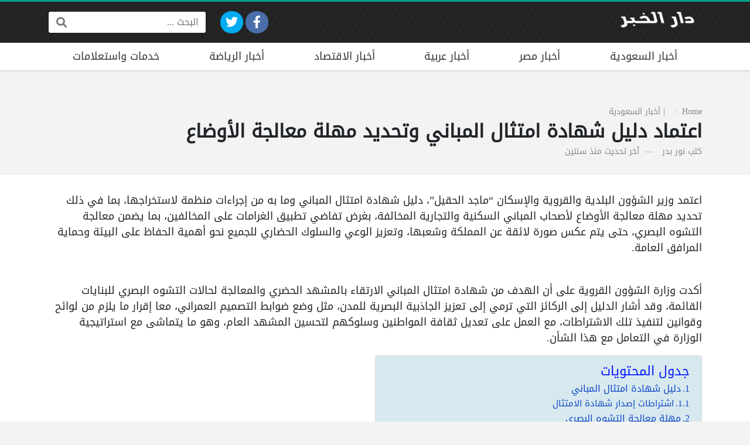

--- FILE ---
content_type: text/html; charset=UTF-8
request_url: https://www.darkhabr.com/22395/%D8%AF%D9%84%D9%8A%D9%84-%D8%B4%D9%87%D8%A7%D8%AF%D8%A9-%D8%A7%D9%85%D8%AA%D8%AB%D8%A7%D9%84-%D8%A7%D9%84%D9%85%D8%A8%D8%A7%D9%86%D9%8A/
body_size: 21744
content:
<!DOCTYPE html><html dir="rtl" lang="ar" prefix="og: https://ogp.me/ns#" class="no-js"><head><script data-no-optimize="1">var litespeed_docref=sessionStorage.getItem("litespeed_docref");litespeed_docref&&(Object.defineProperty(document,"referrer",{get:function(){return litespeed_docref}}),sessionStorage.removeItem("litespeed_docref"));</script> <meta charset="UTF-8"><meta name="viewport" content="width=device-width, initial-scale=1, shrink-to-fit=no"><link rel="profile" href="https://gmpg.org/xfn/11"> <script type="litespeed/javascript">(function(html){html.className=html.className.replace(/\bno-js\b/,'js')})(document.documentElement)</script> <style>img:is([sizes="auto" i], [sizes^="auto," i]) { contain-intrinsic-size: 3000px 1500px }</style><title>اعتماد دليل شهادة امتثال المباني وتحديد مهلة معالجة الأوضاع</title><meta name="description" content="اعتمد وزير الشؤون البلدية والقروية والإسكان &quot;ماجد الحقيل&quot;، دليل شهادة امتثال المباني وما به من إجراءات منظمة لاستخراجها، بما في ذلك تحديد مهلة معالجة الأوضاع"/><meta name="robots" content="follow, index, max-snippet:-1, max-video-preview:-1, max-image-preview:large"/><link rel="canonical" href="https://www.darkhabr.com/22395/%d8%af%d9%84%d9%8a%d9%84-%d8%b4%d9%87%d8%a7%d8%af%d8%a9-%d8%a7%d9%85%d8%aa%d8%ab%d8%a7%d9%84-%d8%a7%d9%84%d9%85%d8%a8%d8%a7%d9%86%d9%8a/" /><meta property="og:locale" content="ar_AR" /><meta property="og:type" content="article" /><meta property="og:title" content="اعتماد دليل شهادة امتثال المباني وتحديد مهلة معالجة الأوضاع" /><meta property="og:description" content="اعتمد وزير الشؤون البلدية والقروية والإسكان &quot;ماجد الحقيل&quot;، دليل شهادة امتثال المباني وما به من إجراءات منظمة لاستخراجها، بما في ذلك تحديد مهلة معالجة الأوضاع" /><meta property="og:url" content="https://www.darkhabr.com/22395/%d8%af%d9%84%d9%8a%d9%84-%d8%b4%d9%87%d8%a7%d8%af%d8%a9-%d8%a7%d9%85%d8%aa%d8%ab%d8%a7%d9%84-%d8%a7%d9%84%d9%85%d8%a8%d8%a7%d9%86%d9%8a/" /><meta property="og:site_name" content="دار الخبر" /><meta property="article:publisher" content="https://web.facebook.com/darelkhabr" /><meta property="article:author" content="https://web.facebook.com/profile.php?id=100009678633360" /><meta property="article:tag" content="شهادة امتثال المباني" /><meta property="article:tag" content="منصة بلدي" /><meta property="article:tag" content="وزارة الشؤون البلدية والقروية" /><meta property="article:section" content="أخبار السعودية" /><meta property="og:updated_time" content="2024-01-12T18:53:23+03:00" /><meta property="og:image" content="https://www.darkhabr.com/wp-content/uploads/2023/04/دليل-إجراءات-شهادة-الامتثال.jpg" /><meta property="og:image:secure_url" content="https://www.darkhabr.com/wp-content/uploads/2023/04/دليل-إجراءات-شهادة-الامتثال.jpg" /><meta property="og:image:width" content="1200" /><meta property="og:image:height" content="675" /><meta property="og:image:alt" content="اعتماد دليل شهادة امتثال المباني وتحديد مهلة معالجة الأوضاع" /><meta property="og:image:type" content="image/jpeg" /><meta property="article:published_time" content="2023-04-23T01:05:31+03:00" /><meta property="article:modified_time" content="2024-01-12T18:53:23+03:00" /><meta name="twitter:card" content="summary_large_image" /><meta name="twitter:title" content="اعتماد دليل شهادة امتثال المباني وتحديد مهلة معالجة الأوضاع" /><meta name="twitter:description" content="اعتمد وزير الشؤون البلدية والقروية والإسكان &quot;ماجد الحقيل&quot;، دليل شهادة امتثال المباني وما به من إجراءات منظمة لاستخراجها، بما في ذلك تحديد مهلة معالجة الأوضاع" /><meta name="twitter:site" content="@https://twitter.com/DarElkhabr" /><meta name="twitter:creator" content="@https://twitter.com/DarElkhabr" /><meta name="twitter:image" content="https://www.darkhabr.com/wp-content/uploads/2023/04/دليل-إجراءات-شهادة-الامتثال.jpg" /><meta name="twitter:label1" content="كُتب بواسطة" /><meta name="twitter:data1" content="نور بدر" /><meta name="twitter:label2" content="مدة القراءة" /><meta name="twitter:data2" content="دقيقة واحدة (1)" /><link rel="amphtml" href="https://www.darkhabr.com/22395/%d8%af%d9%84%d9%8a%d9%84-%d8%b4%d9%87%d8%a7%d8%af%d8%a9-%d8%a7%d9%85%d8%aa%d8%ab%d8%a7%d9%84-%d8%a7%d9%84%d9%85%d8%a8%d8%a7%d9%86%d9%8a/amp/" /><meta name="generator" content="AMP for WP 1.1.6.1"/><link rel='dns-prefetch' href='//cdnjs.cloudflare.com' /><link rel='dns-prefetch' href='//google-analytics.com' /><link rel='dns-prefetch' href='//www.google-analytics.com' /><link rel='dns-prefetch' href='//ssl.google-analytics.com' /><link rel='preconnect' href='//google-analytics.com' /><link rel='preconnect' href='//www.google-analytics.com' /><link rel='preconnect' href='//ssl.google-analytics.com' /><link rel="alternate" type="application/rss+xml" title="دار الخبر &laquo; الخلاصة" href="https://www.darkhabr.com/feed/" /><link rel="alternate" type="application/rss+xml" title="دار الخبر &laquo; خلاصة التعليقات" href="https://www.darkhabr.com/comments/feed/" /><link rel="alternate" type="application/rss+xml" title="دار الخبر &laquo; اعتماد دليل شهادة امتثال المباني وتحديد مهلة معالجة الأوضاع خلاصة التعليقات" href="https://www.darkhabr.com/22395/%d8%af%d9%84%d9%8a%d9%84-%d8%b4%d9%87%d8%a7%d8%af%d8%a9-%d8%a7%d9%85%d8%aa%d8%ab%d8%a7%d9%84-%d8%a7%d9%84%d9%85%d8%a8%d8%a7%d9%86%d9%8a/feed/" /> <script type="litespeed/javascript">window._wpemojiSettings={"baseUrl":"https:\/\/s.w.org\/images\/core\/emoji\/16.0.1\/72x72\/","ext":".png","svgUrl":"https:\/\/s.w.org\/images\/core\/emoji\/16.0.1\/svg\/","svgExt":".svg","source":{"concatemoji":"https:\/\/www.darkhabr.com\/wp-includes\/js\/wp-emoji-release.min.js?ver=e509d0c069cb0fccedc6a6ec0833184f"}};
/*! This file is auto-generated */
!function(s,n){var o,i,e;function c(e){try{var t={supportTests:e,timestamp:(new Date).valueOf()};sessionStorage.setItem(o,JSON.stringify(t))}catch(e){}}function p(e,t,n){e.clearRect(0,0,e.canvas.width,e.canvas.height),e.fillText(t,0,0);var t=new Uint32Array(e.getImageData(0,0,e.canvas.width,e.canvas.height).data),a=(e.clearRect(0,0,e.canvas.width,e.canvas.height),e.fillText(n,0,0),new Uint32Array(e.getImageData(0,0,e.canvas.width,e.canvas.height).data));return t.every(function(e,t){return e===a[t]})}function u(e,t){e.clearRect(0,0,e.canvas.width,e.canvas.height),e.fillText(t,0,0);for(var n=e.getImageData(16,16,1,1),a=0;a<n.data.length;a++)if(0!==n.data[a])return!1;return!0}function f(e,t,n,a){switch(t){case"flag":return n(e,"\ud83c\udff3\ufe0f\u200d\u26a7\ufe0f","\ud83c\udff3\ufe0f\u200b\u26a7\ufe0f")?!1:!n(e,"\ud83c\udde8\ud83c\uddf6","\ud83c\udde8\u200b\ud83c\uddf6")&&!n(e,"\ud83c\udff4\udb40\udc67\udb40\udc62\udb40\udc65\udb40\udc6e\udb40\udc67\udb40\udc7f","\ud83c\udff4\u200b\udb40\udc67\u200b\udb40\udc62\u200b\udb40\udc65\u200b\udb40\udc6e\u200b\udb40\udc67\u200b\udb40\udc7f");case"emoji":return!a(e,"\ud83e\udedf")}return!1}function g(e,t,n,a){var r="undefined"!=typeof WorkerGlobalScope&&self instanceof WorkerGlobalScope?new OffscreenCanvas(300,150):s.createElement("canvas"),o=r.getContext("2d",{willReadFrequently:!0}),i=(o.textBaseline="top",o.font="600 32px Arial",{});return e.forEach(function(e){i[e]=t(o,e,n,a)}),i}function t(e){var t=s.createElement("script");t.src=e,t.defer=!0,s.head.appendChild(t)}"undefined"!=typeof Promise&&(o="wpEmojiSettingsSupports",i=["flag","emoji"],n.supports={everything:!0,everythingExceptFlag:!0},e=new Promise(function(e){s.addEventListener("DOMContentLiteSpeedLoaded",e,{once:!0})}),new Promise(function(t){var n=function(){try{var e=JSON.parse(sessionStorage.getItem(o));if("object"==typeof e&&"number"==typeof e.timestamp&&(new Date).valueOf()<e.timestamp+604800&&"object"==typeof e.supportTests)return e.supportTests}catch(e){}return null}();if(!n){if("undefined"!=typeof Worker&&"undefined"!=typeof OffscreenCanvas&&"undefined"!=typeof URL&&URL.createObjectURL&&"undefined"!=typeof Blob)try{var e="postMessage("+g.toString()+"("+[JSON.stringify(i),f.toString(),p.toString(),u.toString()].join(",")+"));",a=new Blob([e],{type:"text/javascript"}),r=new Worker(URL.createObjectURL(a),{name:"wpTestEmojiSupports"});return void(r.onmessage=function(e){c(n=e.data),r.terminate(),t(n)})}catch(e){}c(n=g(i,f,p,u))}t(n)}).then(function(e){for(var t in e)n.supports[t]=e[t],n.supports.everything=n.supports.everything&&n.supports[t],"flag"!==t&&(n.supports.everythingExceptFlag=n.supports.everythingExceptFlag&&n.supports[t]);n.supports.everythingExceptFlag=n.supports.everythingExceptFlag&&!n.supports.flag,n.DOMReady=!1,n.readyCallback=function(){n.DOMReady=!0}}).then(function(){return e}).then(function(){var e;n.supports.everything||(n.readyCallback(),(e=n.source||{}).concatemoji?t(e.concatemoji):e.wpemoji&&e.twemoji&&(t(e.twemoji),t(e.wpemoji)))}))}((window,document),window._wpemojiSettings)</script> <link data-optimized="2" rel="stylesheet" href="https://www.darkhabr.com/wp-content/litespeed/css/33905d2f3da258d356a66be60bffb3a9.css?ver=daf90" /><link rel="preload" as="image" href="https://www.darkhabr.com/wp-content/uploads/2021/03/darlogo.png.webp"><style id='wp-emoji-styles-inline-css' type='text/css'>img.wp-smiley, img.emoji {
		display: inline !important;
		border: none !important;
		box-shadow: none !important;
		height: 1em !important;
		width: 1em !important;
		margin: 0 0.07em !important;
		vertical-align: -0.1em !important;
		background: none !important;
		padding: 0 !important;
	}</style><style id='classic-theme-styles-inline-css' type='text/css'>/*! This file is auto-generated */
.wp-block-button__link{color:#fff;background-color:#32373c;border-radius:9999px;box-shadow:none;text-decoration:none;padding:calc(.667em + 2px) calc(1.333em + 2px);font-size:1.125em}.wp-block-file__button{background:#32373c;color:#fff;text-decoration:none}</style><style id='global-styles-inline-css' type='text/css'>:root{--wp--preset--aspect-ratio--square: 1;--wp--preset--aspect-ratio--4-3: 4/3;--wp--preset--aspect-ratio--3-4: 3/4;--wp--preset--aspect-ratio--3-2: 3/2;--wp--preset--aspect-ratio--2-3: 2/3;--wp--preset--aspect-ratio--16-9: 16/9;--wp--preset--aspect-ratio--9-16: 9/16;--wp--preset--color--black: #000000;--wp--preset--color--cyan-bluish-gray: #abb8c3;--wp--preset--color--white: #ffffff;--wp--preset--color--pale-pink: #f78da7;--wp--preset--color--vivid-red: #cf2e2e;--wp--preset--color--luminous-vivid-orange: #ff6900;--wp--preset--color--luminous-vivid-amber: #fcb900;--wp--preset--color--light-green-cyan: #7bdcb5;--wp--preset--color--vivid-green-cyan: #00d084;--wp--preset--color--pale-cyan-blue: #8ed1fc;--wp--preset--color--vivid-cyan-blue: #0693e3;--wp--preset--color--vivid-purple: #9b51e0;--wp--preset--gradient--vivid-cyan-blue-to-vivid-purple: linear-gradient(135deg,rgba(6,147,227,1) 0%,rgb(155,81,224) 100%);--wp--preset--gradient--light-green-cyan-to-vivid-green-cyan: linear-gradient(135deg,rgb(122,220,180) 0%,rgb(0,208,130) 100%);--wp--preset--gradient--luminous-vivid-amber-to-luminous-vivid-orange: linear-gradient(135deg,rgba(252,185,0,1) 0%,rgba(255,105,0,1) 100%);--wp--preset--gradient--luminous-vivid-orange-to-vivid-red: linear-gradient(135deg,rgba(255,105,0,1) 0%,rgb(207,46,46) 100%);--wp--preset--gradient--very-light-gray-to-cyan-bluish-gray: linear-gradient(135deg,rgb(238,238,238) 0%,rgb(169,184,195) 100%);--wp--preset--gradient--cool-to-warm-spectrum: linear-gradient(135deg,rgb(74,234,220) 0%,rgb(151,120,209) 20%,rgb(207,42,186) 40%,rgb(238,44,130) 60%,rgb(251,105,98) 80%,rgb(254,248,76) 100%);--wp--preset--gradient--blush-light-purple: linear-gradient(135deg,rgb(255,206,236) 0%,rgb(152,150,240) 100%);--wp--preset--gradient--blush-bordeaux: linear-gradient(135deg,rgb(254,205,165) 0%,rgb(254,45,45) 50%,rgb(107,0,62) 100%);--wp--preset--gradient--luminous-dusk: linear-gradient(135deg,rgb(255,203,112) 0%,rgb(199,81,192) 50%,rgb(65,88,208) 100%);--wp--preset--gradient--pale-ocean: linear-gradient(135deg,rgb(255,245,203) 0%,rgb(182,227,212) 50%,rgb(51,167,181) 100%);--wp--preset--gradient--electric-grass: linear-gradient(135deg,rgb(202,248,128) 0%,rgb(113,206,126) 100%);--wp--preset--gradient--midnight: linear-gradient(135deg,rgb(2,3,129) 0%,rgb(40,116,252) 100%);--wp--preset--font-size--small: 13px;--wp--preset--font-size--medium: 20px;--wp--preset--font-size--large: 36px;--wp--preset--font-size--x-large: 42px;--wp--preset--spacing--20: 0.44rem;--wp--preset--spacing--30: 0.67rem;--wp--preset--spacing--40: 1rem;--wp--preset--spacing--50: 1.5rem;--wp--preset--spacing--60: 2.25rem;--wp--preset--spacing--70: 3.38rem;--wp--preset--spacing--80: 5.06rem;--wp--preset--shadow--natural: 6px 6px 9px rgba(0, 0, 0, 0.2);--wp--preset--shadow--deep: 12px 12px 50px rgba(0, 0, 0, 0.4);--wp--preset--shadow--sharp: 6px 6px 0px rgba(0, 0, 0, 0.2);--wp--preset--shadow--outlined: 6px 6px 0px -3px rgba(255, 255, 255, 1), 6px 6px rgba(0, 0, 0, 1);--wp--preset--shadow--crisp: 6px 6px 0px rgba(0, 0, 0, 1);}:where(.is-layout-flex){gap: 0.5em;}:where(.is-layout-grid){gap: 0.5em;}body .is-layout-flex{display: flex;}.is-layout-flex{flex-wrap: wrap;align-items: center;}.is-layout-flex > :is(*, div){margin: 0;}body .is-layout-grid{display: grid;}.is-layout-grid > :is(*, div){margin: 0;}:where(.wp-block-columns.is-layout-flex){gap: 2em;}:where(.wp-block-columns.is-layout-grid){gap: 2em;}:where(.wp-block-post-template.is-layout-flex){gap: 1.25em;}:where(.wp-block-post-template.is-layout-grid){gap: 1.25em;}.has-black-color{color: var(--wp--preset--color--black) !important;}.has-cyan-bluish-gray-color{color: var(--wp--preset--color--cyan-bluish-gray) !important;}.has-white-color{color: var(--wp--preset--color--white) !important;}.has-pale-pink-color{color: var(--wp--preset--color--pale-pink) !important;}.has-vivid-red-color{color: var(--wp--preset--color--vivid-red) !important;}.has-luminous-vivid-orange-color{color: var(--wp--preset--color--luminous-vivid-orange) !important;}.has-luminous-vivid-amber-color{color: var(--wp--preset--color--luminous-vivid-amber) !important;}.has-light-green-cyan-color{color: var(--wp--preset--color--light-green-cyan) !important;}.has-vivid-green-cyan-color{color: var(--wp--preset--color--vivid-green-cyan) !important;}.has-pale-cyan-blue-color{color: var(--wp--preset--color--pale-cyan-blue) !important;}.has-vivid-cyan-blue-color{color: var(--wp--preset--color--vivid-cyan-blue) !important;}.has-vivid-purple-color{color: var(--wp--preset--color--vivid-purple) !important;}.has-black-background-color{background-color: var(--wp--preset--color--black) !important;}.has-cyan-bluish-gray-background-color{background-color: var(--wp--preset--color--cyan-bluish-gray) !important;}.has-white-background-color{background-color: var(--wp--preset--color--white) !important;}.has-pale-pink-background-color{background-color: var(--wp--preset--color--pale-pink) !important;}.has-vivid-red-background-color{background-color: var(--wp--preset--color--vivid-red) !important;}.has-luminous-vivid-orange-background-color{background-color: var(--wp--preset--color--luminous-vivid-orange) !important;}.has-luminous-vivid-amber-background-color{background-color: var(--wp--preset--color--luminous-vivid-amber) !important;}.has-light-green-cyan-background-color{background-color: var(--wp--preset--color--light-green-cyan) !important;}.has-vivid-green-cyan-background-color{background-color: var(--wp--preset--color--vivid-green-cyan) !important;}.has-pale-cyan-blue-background-color{background-color: var(--wp--preset--color--pale-cyan-blue) !important;}.has-vivid-cyan-blue-background-color{background-color: var(--wp--preset--color--vivid-cyan-blue) !important;}.has-vivid-purple-background-color{background-color: var(--wp--preset--color--vivid-purple) !important;}.has-black-border-color{border-color: var(--wp--preset--color--black) !important;}.has-cyan-bluish-gray-border-color{border-color: var(--wp--preset--color--cyan-bluish-gray) !important;}.has-white-border-color{border-color: var(--wp--preset--color--white) !important;}.has-pale-pink-border-color{border-color: var(--wp--preset--color--pale-pink) !important;}.has-vivid-red-border-color{border-color: var(--wp--preset--color--vivid-red) !important;}.has-luminous-vivid-orange-border-color{border-color: var(--wp--preset--color--luminous-vivid-orange) !important;}.has-luminous-vivid-amber-border-color{border-color: var(--wp--preset--color--luminous-vivid-amber) !important;}.has-light-green-cyan-border-color{border-color: var(--wp--preset--color--light-green-cyan) !important;}.has-vivid-green-cyan-border-color{border-color: var(--wp--preset--color--vivid-green-cyan) !important;}.has-pale-cyan-blue-border-color{border-color: var(--wp--preset--color--pale-cyan-blue) !important;}.has-vivid-cyan-blue-border-color{border-color: var(--wp--preset--color--vivid-cyan-blue) !important;}.has-vivid-purple-border-color{border-color: var(--wp--preset--color--vivid-purple) !important;}.has-vivid-cyan-blue-to-vivid-purple-gradient-background{background: var(--wp--preset--gradient--vivid-cyan-blue-to-vivid-purple) !important;}.has-light-green-cyan-to-vivid-green-cyan-gradient-background{background: var(--wp--preset--gradient--light-green-cyan-to-vivid-green-cyan) !important;}.has-luminous-vivid-amber-to-luminous-vivid-orange-gradient-background{background: var(--wp--preset--gradient--luminous-vivid-amber-to-luminous-vivid-orange) !important;}.has-luminous-vivid-orange-to-vivid-red-gradient-background{background: var(--wp--preset--gradient--luminous-vivid-orange-to-vivid-red) !important;}.has-very-light-gray-to-cyan-bluish-gray-gradient-background{background: var(--wp--preset--gradient--very-light-gray-to-cyan-bluish-gray) !important;}.has-cool-to-warm-spectrum-gradient-background{background: var(--wp--preset--gradient--cool-to-warm-spectrum) !important;}.has-blush-light-purple-gradient-background{background: var(--wp--preset--gradient--blush-light-purple) !important;}.has-blush-bordeaux-gradient-background{background: var(--wp--preset--gradient--blush-bordeaux) !important;}.has-luminous-dusk-gradient-background{background: var(--wp--preset--gradient--luminous-dusk) !important;}.has-pale-ocean-gradient-background{background: var(--wp--preset--gradient--pale-ocean) !important;}.has-electric-grass-gradient-background{background: var(--wp--preset--gradient--electric-grass) !important;}.has-midnight-gradient-background{background: var(--wp--preset--gradient--midnight) !important;}.has-small-font-size{font-size: var(--wp--preset--font-size--small) !important;}.has-medium-font-size{font-size: var(--wp--preset--font-size--medium) !important;}.has-large-font-size{font-size: var(--wp--preset--font-size--large) !important;}.has-x-large-font-size{font-size: var(--wp--preset--font-size--x-large) !important;}
:where(.wp-block-post-template.is-layout-flex){gap: 1.25em;}:where(.wp-block-post-template.is-layout-grid){gap: 1.25em;}
:where(.wp-block-columns.is-layout-flex){gap: 2em;}:where(.wp-block-columns.is-layout-grid){gap: 2em;}
:root :where(.wp-block-pullquote){font-size: 1.5em;line-height: 1.6;}</style><style id='ez-toc-inline-css' type='text/css'>div#ez-toc-container .ez-toc-title {font-size: 120%;}div#ez-toc-container .ez-toc-title {font-weight: 500;}div#ez-toc-container ul li , div#ez-toc-container ul li a {font-size: 95%;}div#ez-toc-container ul li , div#ez-toc-container ul li a {font-weight: 500;}div#ez-toc-container nav ul ul li {font-size: 90%;}div#ez-toc-container {background: #d7e9ef;border: 1px solid #ddd;width: 50%;}div#ez-toc-container p.ez-toc-title , #ez-toc-container .ez_toc_custom_title_icon , #ez-toc-container .ez_toc_custom_toc_icon {color: #0519ff;}div#ez-toc-container ul.ez-toc-list a {color: #0f46c6;}div#ez-toc-container ul.ez-toc-list a:hover {color: #2a6496;}div#ez-toc-container ul.ez-toc-list a:visited {color: #428bca;}
.ez-toc-container-direction {direction: rtl;}.ez-toc-counter-rtl ul {direction: rtl;counter-reset: item-level1, item-level2, item-level3, item-level4, item-level5, item-level6;}.ez-toc-counter-rtl ul ul {direction: rtl;counter-reset: item-level2, item-level3, item-level4, item-level5, item-level6;}.ez-toc-counter-rtl ul ul ul {direction: rtl;counter-reset: item-level3, item-level4, item-level5, item-level6;}.ez-toc-counter-rtl ul ul ul ul {direction: rtl;counter-reset: item-level4, item-level5, item-level6;}.ez-toc-counter-rtl ul ul ul ul ul {direction: rtl;counter-reset: item-level5, item-level6;}.ez-toc-counter-rtl ul ul ul ul ul ul {direction: rtl;counter-reset: item-level6;}.ez-toc-counter-rtl ul li {counter-increment: item-level1;}.ez-toc-counter-rtl ul ul li {counter-increment: item-level2;}.ez-toc-counter-rtl ul ul ul li {counter-increment: item-level3;}.ez-toc-counter-rtl ul ul ul ul li {counter-increment: item-level4;}.ez-toc-counter-rtl ul ul ul ul ul li {counter-increment: item-level5;}.ez-toc-counter-rtl ul ul ul ul ul ul li {counter-increment: item-level6;}.ez-toc-counter-rtl nav ul li a::before {content: counter(item-level1, decimal) '. ';float: right;margin-left: 0.2rem;flex-grow: 0;flex-shrink: 0;  }.ez-toc-counter-rtl nav ul ul li a::before {content: counter(item-level2, decimal) "." counter(item-level1, decimal) '. ';float: right;margin-left: 0.2rem;flex-grow: 0;flex-shrink: 0;  }.ez-toc-counter-rtl nav ul ul ul li a::before {content: counter(item-level3, decimal) "." counter(item-level2, decimal) "." counter(item-level1, decimal) '. ';float: right;margin-left: 0.2rem;flex-grow: 0;flex-shrink: 0;  }.ez-toc-counter-rtl nav ul ul ul ul li a::before {content: counter(item-level4, decimal) "." counter(item-level3, decimal) "." counter(item-level2, decimal) "." counter(item-level1, decimal) '. ';float: right;margin-left: 0.2rem;flex-grow: 0;flex-shrink: 0;  }.ez-toc-counter-rtl nav ul ul ul ul ul li a::before {content: counter(item-level5, decimal) "." counter(item-level4, decimal) "." counter(item-level3, decimal) "." counter(item-level2, decimal) "." counter(item-level1, decimal) '. ';float: right;margin-left: 0.2rem;flex-grow: 0;flex-shrink: 0;  }.ez-toc-counter-rtl nav ul ul ul ul ul ul li a::before {content: counter(item-level6, decimal) "." counter(item-level5, decimal) "." counter(item-level4, decimal) "." counter(item-level3, decimal) "." counter(item-level2, decimal) "." counter(item-level1, decimal) '. ';float: right;margin-left: 0.2rem;flex-grow: 0;flex-shrink: 0;  }.ez-toc-widget-direction {direction: rtl;}.ez-toc-widget-container-rtl ul {direction: rtl;counter-reset: item-level1, item-level2, item-level3, item-level4, item-level5, item-level6;}.ez-toc-widget-container-rtl ul ul {direction: rtl;counter-reset: item-level2, item-level3, item-level4, item-level5, item-level6;}.ez-toc-widget-container-rtl ul ul ul {direction: rtl;counter-reset: item-level3, item-level4, item-level5, item-level6;}.ez-toc-widget-container-rtl ul ul ul ul {direction: rtl;counter-reset: item-level4, item-level5, item-level6;}.ez-toc-widget-container-rtl ul ul ul ul ul {direction: rtl;counter-reset: item-level5, item-level6;}.ez-toc-widget-container-rtl ul ul ul ul ul ul {direction: rtl;counter-reset: item-level6;}.ez-toc-widget-container-rtl ul li {counter-increment: item-level1;}.ez-toc-widget-container-rtl ul ul li {counter-increment: item-level2;}.ez-toc-widget-container-rtl ul ul ul li {counter-increment: item-level3;}.ez-toc-widget-container-rtl ul ul ul ul li {counter-increment: item-level4;}.ez-toc-widget-container-rtl ul ul ul ul ul li {counter-increment: item-level5;}.ez-toc-widget-container-rtl ul ul ul ul ul ul li {counter-increment: item-level6;}.ez-toc-widget-container-rtl nav ul li a::before {content: counter(item-level1, decimal) '. ';float: right;margin-left: 0.2rem;flex-grow: 0;flex-shrink: 0;  }.ez-toc-widget-container-rtl nav ul ul li a::before {content: counter(item-level2, decimal) "." counter(item-level1, decimal) '. ';float: right;margin-left: 0.2rem;flex-grow: 0;flex-shrink: 0;  }.ez-toc-widget-container-rtl nav ul ul ul li a::before {content: counter(item-level3, decimal) "." counter(item-level2, decimal) "." counter(item-level1, decimal) '. ';float: right;margin-left: 0.2rem;flex-grow: 0;flex-shrink: 0;  }.ez-toc-widget-container-rtl nav ul ul ul ul li a::before {content: counter(item-level4, decimal) "." counter(item-level3, decimal) "." counter(item-level2, decimal) "." counter(item-level1, decimal) '. ';float: right;margin-left: 0.2rem;flex-grow: 0;flex-shrink: 0;  }.ez-toc-widget-container-rtl nav ul ul ul ul ul li a::before {content: counter(item-level5, decimal) "." counter(item-level4, decimal) "." counter(item-level3, decimal) "." counter(item-level2, decimal) "." counter(item-level1, decimal) '. ';float: right;margin-left: 0.2rem;flex-grow: 0;flex-shrink: 0;  }.ez-toc-widget-container-rtl nav ul ul ul ul ul ul li a::before {content: counter(item-level6, decimal) "." counter(item-level5, decimal) "." counter(item-level4, decimal) "." counter(item-level3, decimal) "." counter(item-level2, decimal) "." counter(item-level1, decimal) '. ';float: right;margin-left: 0.2rem;flex-grow: 0;flex-shrink: 0;  }</style><link rel='stylesheet' id='fontawesome-css' href='https://cdnjs.cloudflare.com/ajax/libs/font-awesome/5.15.1/css/all.min.css' type='text/css' media='all' /><link rel="https://api.w.org/" href="https://www.darkhabr.com/wp-json/" /><link rel="alternate" title="JSON" type="application/json" href="https://www.darkhabr.com/wp-json/wp/v2/posts/22395" /><link rel="EditURI" type="application/rsd+xml" title="RSD" href="https://www.darkhabr.com/xmlrpc.php?rsd" /><link rel='shortlink' href='https://www.darkhabr.com/?p=22395' /><link rel="alternate" title="oEmbed (JSON)" type="application/json+oembed" href="https://www.darkhabr.com/wp-json/oembed/1.0/embed?url=https%3A%2F%2Fwww.darkhabr.com%2F22395%2F%25d8%25af%25d9%2584%25d9%258a%25d9%2584-%25d8%25b4%25d9%2587%25d8%25a7%25d8%25af%25d8%25a9-%25d8%25a7%25d9%2585%25d8%25aa%25d8%25ab%25d8%25a7%25d9%2584-%25d8%25a7%25d9%2584%25d9%2585%25d8%25a8%25d8%25a7%25d9%2586%25d9%258a%2F" /><link rel="alternate" title="oEmbed (XML)" type="text/xml+oembed" href="https://www.darkhabr.com/wp-json/oembed/1.0/embed?url=https%3A%2F%2Fwww.darkhabr.com%2F22395%2F%25d8%25af%25d9%2584%25d9%258a%25d9%2584-%25d8%25b4%25d9%2587%25d8%25a7%25d8%25af%25d8%25a9-%25d8%25a7%25d9%2585%25d8%25aa%25d8%25ab%25d8%25a7%25d9%2584-%25d8%25a7%25d9%2584%25d9%2585%25d8%25a8%25d8%25a7%25d9%2586%25d9%258a%2F&#038;format=xml" /><meta name='dmca-site-verification' content='N2szVitEeWhJMHFucHNaSE0xbVJ3aVVKV0lSSXM2SFFnV2l2YVVpWUh3QT01' /> <script type="litespeed/javascript" data-src="https://www.googletagmanager.com/gtag/js?id=G-9CBRYWXCVR"></script> <script type="litespeed/javascript">window.dataLayer=window.dataLayer||[];function gtag(){dataLayer.push(arguments)}
gtag('js',new Date());gtag('config','G-9CBRYWXCVR')</script><link rel="preload" as="font" type="font/woff2" href="https://www.darkhabr.com/wp-content/themes/boxnews/assets/fonts/DroidKufi-Regular.woff2" crossorigin="anonymous"><meta name="theme-color" content="#00a08b"><meta name="msapplication-navbutton-color" content="#00a08b"><meta name="apple-mobile-web-app-status-bar-style" content="#00a08b"> <script type="application/ld+json" class="saswp-schema-markup-output">[{"@context":"https:\/\/schema.org\/","@graph":[{"@context":"https:\/\/schema.org\/","@type":"SiteNavigationElement","@id":"https:\/\/www.darkhabr.com#\u0627\u0644\u0631\u0626\u064a\u0633\u064a\u0629","name":"\u0623\u062e\u0628\u0627\u0631 \u0627\u0644\u0633\u0639\u0648\u062f\u064a\u0629","url":"https:\/\/www.darkhabr.com\/category\/saudia\/"},{"@context":"https:\/\/schema.org\/","@type":"SiteNavigationElement","@id":"https:\/\/www.darkhabr.com#\u0627\u0644\u0631\u0626\u064a\u0633\u064a\u0629","name":"\u0623\u062e\u0628\u0627\u0631 \u0645\u0635\u0631","url":"https:\/\/www.darkhabr.com\/category\/egypt-news\/"},{"@context":"https:\/\/schema.org\/","@type":"SiteNavigationElement","@id":"https:\/\/www.darkhabr.com#\u0627\u0644\u0631\u0626\u064a\u0633\u064a\u0629","name":"\u0623\u062e\u0628\u0627\u0631 \u0639\u0631\u0628\u064a\u0629","url":"https:\/\/www.darkhabr.com\/category\/arab-news\/"},{"@context":"https:\/\/schema.org\/","@type":"SiteNavigationElement","@id":"https:\/\/www.darkhabr.com#\u0627\u0644\u0631\u0626\u064a\u0633\u064a\u0629","name":"\u0623\u062e\u0628\u0627\u0631 \u0627\u0644\u0627\u0642\u062a\u0635\u0627\u062f","url":"https:\/\/www.darkhabr.com\/category\/economy\/"},{"@context":"https:\/\/schema.org\/","@type":"SiteNavigationElement","@id":"https:\/\/www.darkhabr.com#\u0627\u0644\u0631\u0626\u064a\u0633\u064a\u0629","name":"\u0623\u062e\u0628\u0627\u0631 \u0627\u0644\u0631\u064a\u0627\u0636\u0629","url":"https:\/\/www.darkhabr.com\/category\/sport-news\/"},{"@context":"https:\/\/schema.org\/","@type":"SiteNavigationElement","@id":"https:\/\/www.darkhabr.com#\u0627\u0644\u0631\u0626\u064a\u0633\u064a\u0629","name":"\u062e\u062f\u0645\u0627\u062a \u0648\u0627\u0633\u062a\u0639\u0644\u0627\u0645\u0627\u062a","url":"https:\/\/www.darkhabr.com\/category\/service-and-query\/"}]},

{"@context":"https:\/\/schema.org\/","@type":"BreadcrumbList","@id":"https:\/\/www.darkhabr.com\/22395\/%d8%af%d9%84%d9%8a%d9%84-%d8%b4%d9%87%d8%a7%d8%af%d8%a9-%d8%a7%d9%85%d8%aa%d8%ab%d8%a7%d9%84-%d8%a7%d9%84%d9%85%d8%a8%d8%a7%d9%86%d9%8a\/#breadcrumb","itemListElement":[{"@type":"ListItem","position":1,"item":{"@id":"https:\/\/www.darkhabr.com","name":"\u062f\u0627\u0631 \u0627\u0644\u062e\u0628\u0631"}},{"@type":"ListItem","position":2,"item":{"@id":"https:\/\/www.darkhabr.com\/category\/saudia\/","name":"\u0623\u062e\u0628\u0627\u0631 \u0627\u0644\u0633\u0639\u0648\u062f\u064a\u0629"}},{"@type":"ListItem","position":3,"item":{"@id":"https:\/\/www.darkhabr.com\/22395\/%d8%af%d9%84%d9%8a%d9%84-%d8%b4%d9%87%d8%a7%d8%af%d8%a9-%d8%a7%d9%85%d8%aa%d8%ab%d8%a7%d9%84-%d8%a7%d9%84%d9%85%d8%a8%d8%a7%d9%86%d9%8a\/","name":"\u0627\u0639\u062a\u0645\u0627\u062f \u062f\u0644\u064a\u0644 \u0634\u0647\u0627\u062f\u0629 \u0627\u0645\u062a\u062b\u0627\u0644 \u0627\u0644\u0645\u0628\u0627\u0646\u064a \u0648\u062a\u062d\u062f\u064a\u062f \u0645\u0647\u0644\u0629 \u0645\u0639\u0627\u0644\u062c\u0629 \u0627\u0644\u0623\u0648\u0636\u0627\u0639"}}]},

{"@context":"https:\/\/schema.org\/","@type":"NewsArticle","@id":"https:\/\/www.darkhabr.com\/22395\/%d8%af%d9%84%d9%8a%d9%84-%d8%b4%d9%87%d8%a7%d8%af%d8%a9-%d8%a7%d9%85%d8%aa%d8%ab%d8%a7%d9%84-%d8%a7%d9%84%d9%85%d8%a8%d8%a7%d9%86%d9%8a\/#newsarticle","url":"https:\/\/www.darkhabr.com\/22395\/%d8%af%d9%84%d9%8a%d9%84-%d8%b4%d9%87%d8%a7%d8%af%d8%a9-%d8%a7%d9%85%d8%aa%d8%ab%d8%a7%d9%84-%d8%a7%d9%84%d9%85%d8%a8%d8%a7%d9%86%d9%8a\/","headline":"\u0627\u0639\u062a\u0645\u0627\u062f \u062f\u0644\u064a\u0644 \u0634\u0647\u0627\u062f\u0629 \u0627\u0645\u062a\u062b\u0627\u0644 \u0627\u0644\u0645\u0628\u0627\u0646\u064a \u0648\u062a\u062d\u062f\u064a\u062f \u0645\u0647\u0644\u0629 \u0645\u0639\u0627\u0644\u062c\u0629 \u0627\u0644\u0623\u0648\u0636\u0627\u0639","mainEntityOfPage":"https:\/\/www.darkhabr.com\/22395\/%d8%af%d9%84%d9%8a%d9%84-%d8%b4%d9%87%d8%a7%d8%af%d8%a9-%d8%a7%d9%85%d8%aa%d8%ab%d8%a7%d9%84-%d8%a7%d9%84%d9%85%d8%a8%d8%a7%d9%86%d9%8a\/","datePublished":"2023-04-23T01:05:31+03:00","dateModified":"2024-01-12T18:53:23+03:00","description":"\u0627\u0639\u062a\u0645\u062f \u0648\u0632\u064a\u0631 \u0627\u0644\u0634\u0624\u0648\u0646 \u0627\u0644\u0628\u0644\u062f\u064a\u0629 \u0648\u0627\u0644\u0642\u0631\u0648\u064a\u0629 \u0648\u0627\u0644\u0625\u0633\u0643\u0627\u0646 \"\u0645\u0627\u062c\u062f \u0627\u0644\u062d\u0642\u064a\u0644\"\u060c \u062f\u0644\u064a\u0644 \u0634\u0647\u0627\u062f\u0629 \u0627\u0645\u062a\u062b\u0627\u0644 \u0627\u0644\u0645\u0628\u0627\u0646\u064a \u0648\u0645\u0627 \u0628\u0647 \u0645\u0646 \u0625\u062c\u0631\u0627\u0621\u0627\u062a \u0645\u0646\u0638\u0645\u0629 \u0644\u0627\u0633\u062a\u062e\u0631\u0627\u062c\u0647\u0627\u060c \u0628\u0645\u0627 \u0641\u064a \u0630\u0644\u0643 \u062a\u062d\u062f\u064a\u062f \u0645\u0647\u0644\u0629 \u0645\u0639\u0627\u0644\u062c\u0629 \u0627\u0644\u0623\u0648\u0636\u0627\u0639 \u0644\u0623\u0635\u062d\u0627\u0628 \u0627\u0644\u0645\u0628\u0627\u0646\u064a \u0627\u0644\u0633\u0643\u0646\u064a\u0629 \u0648\u0627\u0644\u062a\u062c\u0627\u0631\u064a\u0629 \u0627\u0644\u0645\u062e\u0627\u0644\u0641\u0629\u060c","articleSection":"\u0623\u062e\u0628\u0627\u0631 \u0627\u0644\u0633\u0639\u0648\u062f\u064a\u0629","articleBody":"\u0627\u0639\u062a\u0645\u062f \u0648\u0632\u064a\u0631 \u0627\u0644\u0634\u0624\u0648\u0646 \u0627\u0644\u0628\u0644\u062f\u064a\u0629 \u0648\u0627\u0644\u0642\u0631\u0648\u064a\u0629 \u0648\u0627\u0644\u0625\u0633\u0643\u0627\u0646 \"\u0645\u0627\u062c\u062f \u0627\u0644\u062d\u0642\u064a\u0644\"\u060c \u062f\u0644\u064a\u0644 \u0634\u0647\u0627\u062f\u0629 \u0627\u0645\u062a\u062b\u0627\u0644 \u0627\u0644\u0645\u0628\u0627\u0646\u064a \u0648\u0645\u0627 \u0628\u0647 \u0645\u0646 \u0625\u062c\u0631\u0627\u0621\u0627\u062a \u0645\u0646\u0638\u0645\u0629 \u0644\u0627\u0633\u062a\u062e\u0631\u0627\u062c\u0647\u0627\u060c \u0628\u0645\u0627 \u0641\u064a \u0630\u0644\u0643 \u062a\u062d\u062f\u064a\u062f \u0645\u0647\u0644\u0629 \u0645\u0639\u0627\u0644\u062c\u0629 \u0627\u0644\u0623\u0648\u0636\u0627\u0639 \u0644\u0623\u0635\u062d\u0627\u0628 \u0627\u0644\u0645\u0628\u0627\u0646\u064a \u0627\u0644\u0633\u0643\u0646\u064a\u0629 \u0648\u0627\u0644\u062a\u062c\u0627\u0631\u064a\u0629 \u0627\u0644\u0645\u062e\u0627\u0644\u0641\u0629\u060c \u0628\u063a\u0631\u0636 \u062a\u0641\u0627\u0636\u064a \u062a\u0637\u0628\u064a\u0642 \u0627\u0644\u063a\u0631\u0627\u0645\u0627\u062a \u0639\u0644\u0649 \u0627\u0644\u0645\u062e\u0627\u0644\u0641\u064a\u0646\u060c \u0628\u0645\u0627 \u064a\u0636\u0645\u0646 \u0645\u0639\u0627\u0644\u062c\u0629 \u0627\u0644\u062a\u0634\u0648\u0647 \u0627\u0644\u0628\u0635\u0631\u064a\u060c \u062d\u062a\u0649 \u064a\u062a\u0645 \u0639\u0643\u0633 \u0635\u0648\u0631\u0629 \u0644\u0627\u0626\u0642\u0629 \u0639\u0646 \u0627\u0644\u0645\u0645\u0644\u0643\u0629 \u0648\u0634\u0639\u0628\u0647\u0627\u060c \u0648\u062a\u0639\u0632\u064a\u0632 \u0627\u0644\u0648\u0639\u064a \u0648\u0627\u0644\u0633\u0644\u0648\u0643 \u0627\u0644\u062d\u0636\u0627\u0631\u064a \u0644\u0644\u062c\u0645\u064a\u0639 \u0646\u062d\u0648 \u0623\u0647\u0645\u064a\u0629 \u0627\u0644\u062d\u0641\u0627\u0638 \u0639\u0644\u0649 \u0627\u0644\u0628\u064a\u0626\u0629 \u0648\u062d\u0645\u0627\u064a\u0629 \u0627\u0644\u0645\u0631\u0627\u0641\u0642 \u0627\u0644\u0639\u0627\u0645\u0629.    \u0623\u0643\u062f\u062a \u0648\u0632\u0627\u0631\u0629 \u0627\u0644\u0634\u0624\u0648\u0646 \u0627\u0644\u0642\u0631\u0648\u064a\u0629 \u0639\u0644\u0649 \u0623\u0646 \u0627\u0644\u0647\u062f\u0641 \u0645\u0646 \u0634\u0647\u0627\u062f\u0629 \u0627\u0645\u062a\u062b\u0627\u0644 \u0627\u0644\u0645\u0628\u0627\u0646\u064a \u0627\u0644\u0627\u0631\u062a\u0642\u0627\u0621 \u0628\u0627\u0644\u0645\u0634\u0647\u062f \u0627\u0644\u062d\u0636\u0631\u064a \u0648\u0627\u0644\u0645\u0639\u0627\u0644\u062c\u0629 \u0644\u062d\u0627\u0644\u0627\u062a \u0627\u0644\u062a\u0634\u0648\u0647 \u0627\u0644\u0628\u0635\u0631\u064a \u0644\u0644\u0628\u0646\u0627\u064a\u0627\u062a \u0627\u0644\u0642\u0627\u0626\u0645\u0629\u060c \u0648\u0642\u062f \u0623\u0634\u0627\u0631 \u0627\u0644\u062f\u0644\u064a\u0644 \u0625\u0644\u0649 \u0627\u0644\u0631\u0643\u0627\u0626\u0632 \u0627\u0644\u062a\u064a \u062a\u0631\u0645\u064a \u0625\u0644\u0649 \u062a\u0639\u0632\u064a\u0632 \u0627\u0644\u062c\u0627\u0630\u0628\u064a\u0629 \u0627\u0644\u0628\u0635\u0631\u064a\u0629 \u0644\u0644\u0645\u062f\u0646\u060c \u0645\u062b\u0644 \u0648\u0636\u0639 \u0636\u0648\u0627\u0628\u0637 \u0627\u0644\u062a\u0635\u0645\u064a\u0645 \u0627\u0644\u0639\u0645\u0631\u0627\u0646\u064a\u060c \u0645\u0639\u0627 \u0625\u0642\u0631\u0627\u0631 \u0645\u0627 \u064a\u0644\u0632\u0645 \u0645\u0646 \u0644\u0648\u0627\u0626\u062d \u0648\u0642\u0648\u0627\u0646\u064a\u0646 \u0644\u062a\u0646\u0641\u064a\u0630 \u062a\u0644\u0643 \u0627\u0644\u0627\u0634\u062a\u0631\u0627\u0637\u0627\u062a\u060c \u0645\u0639 \u0627\u0644\u0639\u0645\u0644 \u0639\u0644\u0649 \u062a\u0639\u062f\u064a\u0644 \u062b\u0642\u0627\u0641\u0629 \u0627\u0644\u0645\u0648\u0627\u0637\u0646\u064a\u0646 \u0648\u0633\u0644\u0648\u0643\u0647\u0645 \u0644\u062a\u062d\u0633\u064a\u0646 \u0627\u0644\u0645\u0634\u0647\u062f \u0627\u0644\u0639\u0627\u0645\u060c \u0648\u0647\u0648 \u0645\u0627 \u064a\u062a\u0645\u0627\u0634\u0649 \u0645\u0639 \u0627\u0633\u062a\u0631\u0627\u062a\u064a\u062c\u064a\u0629 \u0627\u0644\u0648\u0632\u0627\u0631\u0629 \u0641\u064a \u0627\u0644\u062a\u0639\u0627\u0645\u0644 \u0645\u0639 \u0647\u0630\u0627 \u0627\u0644\u0634\u0623\u0646.    \u062f\u0644\u064a\u0644 \u0634\u0647\u0627\u062f\u0629 \u0627\u0645\u062a\u062b\u0627\u0644 \u0627\u0644\u0645\u0628\u0627\u0646\u064a    \u0623\u0643\u062f\u062a \u0648\u0632\u0627\u0631\u0629 \u0627\u0644\u0634\u0624\u0648\u0646 \u0627\u0644\u0628\u0644\u062f\u064a\u0629 \u0639\u0644\u0649 \u0639\u0644\u0649 \u0623\u0646 \u062a\u0637\u0628\u064a\u0642 \u0625\u0635\u062f\u0627\u0631 \u0634\u0647\u0627\u062f\u0629 \u0627\u0645\u062a\u062b\u0627\u0644 \u0627\u0644\u0645\u0628\u0627\u0646\u064a \u0639\u0644\u0649 \u062c\u0645\u064a\u0639 \u0627\u0644\u0628\u0646\u0627\u064a\u0627\u062a \u0627\u0644\u0633\u0643\u0646\u064a\u0629 \u0648\u0627\u0644\u062a\u062c\u0627\u0631\u064a\u0629 \u0648\u0627\u0644\u062d\u0643\u0648\u0645\u064a\u0629\u060c \u0648\u0630\u0644\u0643 \u0648\u0641\u0642 \u0645\u0631\u0627\u062d\u0644 \u0648\u0646\u0637\u0627\u0642\u0627\u062a \u0633\u062a\u062a\u0648\u0644\u064a \u0627\u0644\u0648\u0632\u0627\u0631\u0629 \u062a\u062d\u062f\u064a\u062f\u0647\u0627 \u0648\u0627\u0644\u0625\u0639\u0644\u0627\u0646 \u0639\u0646\u0647\u0627\u060c \u0645\u0628\u064a\u0646\u0629 \u0623\u0646\u0647\u0627 \u0648\u062b\u064a\u0642\u0629 \u062a\u0646\u0638\u064a\u0645\u064a\u0629 \u0633\u062a\u0635\u062f\u0631 \u0644\u0645\u0644\u0627\u0643 \u0627\u0644\u0645\u0628\u0627\u0646\u064a \u0627\u0644\u062c\u062f\u064a\u062f\u0629 \u0648\u0627\u0644\u0642\u0627\u0626\u0645\u0629 \u062d\u0627\u0644\u064a\u0627\u064b \u0648\u0641\u0642 \u0639\u062f\u062f \u0645\u0646 \u0627\u0644\u0645\u0639\u0627\u064a\u064a\u0631 \u0627\u0644\u062a\u064a \u0645\u0646 \u0634\u0623\u0646\u0647\u0627 \u0636\u0645\u0627\u0646 \u0627\u0645\u062a\u0644\u0627\u0643 \u062a\u0644\u0643 \u0627\u0644\u0645\u0628\u0627\u0646\u064a \u0644\u062a\u0648\u0641\u0631 \u0627\u0644\u062d\u062f \u0627\u0644\u0623\u062f\u0646\u0649 \u0645\u0646 \u0645\u0639\u0627\u0644\u062c\u0629 \u0627\u0644\u062a\u0634\u0648\u0647 \u0627\u0644\u0628\u0635\u0631\u064a\u060c \u0648\u064a\u0645\u0643\u0646 \u0627\u0644\u062a\u0642\u062f\u064a\u0645 \u0639\u0644\u0649 \u0627\u0644\u0634\u0647\u0627\u062f\u0629 \u0639\u0628\u0631 \u0645\u0646\u0635\u0629 \u0627\u0644\u062e\u062f\u0645\u0627\u062a \u0627\u0644\u0628\u0644\u062f\u064a\u0629 \u0627\u0644\u0631\u0642\u0645\u064a\u0629.    \u0646\u0648\u0647\u062a \u0627\u0644\u0648\u0632\u0627\u0631\u0629 \u0623\u0646 \u0625\u0635\u062f\u0627\u0631 \u0634\u0647\u0627\u062f\u0629 \u0627\u0644\u0625\u0634\u063a\u0627\u0644 \u064a\u0639\u062f \u0625\u0630\u0646 \u0644\u0644\u0633\u0645\u0627\u062d \u0644\u0625\u0634\u063a\u0627\u0644 \u0627\u0644\u0645\u0628\u0646\u0649\u060c \u062a\u062a\u0648\u0644\u064a \u0627\u0644\u0648\u0632\u0627\u0631\u0629 \u0639\u0645\u0644\u064a\u0629 \u0625\u0635\u062f\u0627\u0631\u0647\u0627 \u0628\u0639\u062f \u0627\u0644\u062a\u062d\u0642\u0642 \u0645\u0646 \u0645\u0637\u0627\u0628\u0642\u0629 \u0627\u0644\u0636\u0648\u0627\u0628\u0637 \u0644\u0643\u0648\u062f \u0627\u0644\u0628\u0646\u0627\u0621 \u0627\u0644\u0633\u0639\u0648\u062f\u064a.    \u0627\u0634\u062a\u0631\u0627\u0637\u0627\u062a \u0625\u0635\u062f\u0627\u0631 \u0634\u0647\u0627\u062f\u0629 \u0627\u0644\u0627\u0645\u062a\u062b\u0627\u0644    \u0628\u064a\u0651\u0646 \u062f\u0644\u064a\u0644 \u0634\u0647\u0627\u062f\u0629 \u0627\u0645\u062a\u062b\u0627\u0644 \u0627\u0644\u0645\u0628\u0627\u0646\u064a \u0639\u062f\u062f \u0645\u0646 \u0627\u0644\u0646\u0642\u0627\u0637 \u0627\u0644\u0647\u0627\u0645\u0629 \u0639\u0644\u0649 \u0631\u0623\u0633\u0647\u0627 \u0627\u0644\u0625\u0634\u0631\u0627\u0637\u0627\u062a\u060c \u0648\u0647\u064a \u0628\u0646\u0648\u062f \u0625\u0644\u0632\u0627\u0645\u064a\u0629 \u064a\u062c\u0628 \u0627\u0644\u0623\u062e\u0630 \u0628\u0647\u0627\u060c \u0648\u0642\u062f \u062a\u0645 \u062a\u0635\u0646\u064a\u0641\u0647\u0627 \u0643\u064a \u064a\u0633\u0647\u0644 \u0639\u0644\u0649 \u0627\u0644\u0645\u0648\u0627\u0637\u0646\u064a\u0646 \u0627\u0644\u0625\u0644\u0645\u0627\u0645 \u0628\u0647\u0627 \u0641\u064a\u0645\u0627 \u064a\u062a\u0639\u0644\u0642 \u0628\u0627\u0644\u0645\u0648\u0642\u0639 \u0627\u0644\u0639\u0627\u0645 \u0648\u062a\u0635\u0645\u064a\u0645 \u0627\u0644\u0645\u0628\u0646\u064a\u060c \u0648\u0627\u0644\u062a\u0634\u0648\u0647 \u0627\u0644\u0628\u0635\u0631\u064a\u060c \u0648\u064a\u0645\u0643\u0646 \u0627\u0644\u0631\u062c\u0648\u0639 \u0644\u0644\u062f\u0644\u064a\u0644 \u0645\u0646 \u062e\u0644\u0627\u0644 \u0627\u0644\u062e\u062f\u0645\u0627\u062a \u0627\u0644\u0625\u0644\u0643\u062a\u0631\u0648\u0646\u064a\u0629 \u0639\u0644\u0649 \u0645\u0648\u0642\u0639 \u0648\u0632\u0627\u0631\u0629 \u0627\u0644\u0634\u0624\u0648\u0646 \u0627\u0644\u0628\u0644\u062f\u064a\u0629\u060c \u0645\u0631\u0641\u0642 \u0623\u062f\u0646\u0627\u0629 \u0631\u0627\u0628\u0637 \u0627\u0644\u062f\u0644\u064a\u0644.     \u0644\u0644\u0625\u0637\u0644\u0627\u0639 \u0639\u0644\u0649 \u0627\u0644\u062f\u0644\u064a\u0644 (https:\/\/www.momrah.gov.sa\/sites\/default\/files\/2023-04\/dlyl-ajraat-shhadt-amtthal-almbany.pdf).     \u0623\u0648\u0636\u062d \u0627\u0644\u062f\u0644\u064a\u0644 \u0645\u062a\u0637\u0644\u0628\u0627\u062a \u0625\u0635\u062f\u0627\u0631 \u0627\u0644\u0634\u0647\u0627\u062f\u0629 \u0648\u0647\u064a:    \u0627\u0634\u062a\u0631\u0627\u0637\u0627\u062a \u0625\u0635\u062f\u0627\u0631 \u0634\u0647\u0627\u062f\u0629 \u0627\u0644\u0627\u0645\u062a\u062b\u0627\u0644    \u0645\u0647\u0644\u0629 \u0645\u0639\u0627\u0644\u062c\u0629 \u0627\u0644\u062a\u0634\u0648\u0647 \u0627\u0644\u0628\u0635\u0631\u064a    \u0645\u0646\u062d\u062a \u0648\u0632\u0627\u0631\u0629 \u0627\u0644\u0634\u0624\u0648\u0646 \u0627\u0644\u0628\u0644\u062f\u064a\u0629 \u0645\u0647\u0644\u0629 \u0644\u0645\u0639\u0627\u0644\u062c\u0629 \u0627\u0644\u0623\u0648\u0636\u0627\u0639 \u0648\u062a\u0644\u0627\u0641\u064a \u0627\u0644\u0645\u062e\u0627\u0644\u0641\u0627\u062a \u0644\u0644\u0645\u0628\u0627\u0646\u064a \u0627\u0644\u0642\u0627\u0626\u0645\u0629\u060c \u0648\u0627\u0644\u0645\u0647\u0644\u0629 \u0642\u062f\u0631\u0647\u0627 180 \u064a\u0648\u0645\u064a\u0627\u064b \u062a\u0646\u062a\u0647\u064a \u0641\u064a \u0627\u0644\u0623\u0648\u0644 \u0645\u0646 \u0631\u0628\u064a\u0639 \u0623\u0648\u0644 \u0644\u0639\u0627\u0645 1445 \u0627\u0644\u0642\u0627\u062f\u0645\u0629.","keywords":["\u0634\u0647\u0627\u062f\u0629 \u0627\u0645\u062a\u062b\u0627\u0644 \u0627\u0644\u0645\u0628\u0627\u0646\u064a"," \u0645\u0646\u0635\u0629 \u0628\u0644\u062f\u064a"," \u0648\u0632\u0627\u0631\u0629 \u0627\u0644\u0634\u0624\u0648\u0646 \u0627\u0644\u0628\u0644\u062f\u064a\u0629 \u0648\u0627\u0644\u0642\u0631\u0648\u064a\u0629"," "],"name":"\u0627\u0639\u062a\u0645\u0627\u062f \u062f\u0644\u064a\u0644 \u0634\u0647\u0627\u062f\u0629 \u0627\u0645\u062a\u062b\u0627\u0644 \u0627\u0644\u0645\u0628\u0627\u0646\u064a \u0648\u062a\u062d\u062f\u064a\u062f \u0645\u0647\u0644\u0629 \u0645\u0639\u0627\u0644\u062c\u0629 \u0627\u0644\u0623\u0648\u0636\u0627\u0639","thumbnailUrl":"https:\/\/www.darkhabr.com\/wp-content\/uploads\/2023\/04\/\u062f\u0644\u064a\u0644-\u0625\u062c\u0631\u0627\u0621\u0627\u062a-\u0634\u0647\u0627\u062f\u0629-\u0627\u0644\u0627\u0645\u062a\u062b\u0627\u0644-150x150.jpg","wordCount":"307","timeRequired":"PT1M21S","mainEntity":{"@type":"WebPage","@id":"https:\/\/www.darkhabr.com\/22395\/%d8%af%d9%84%d9%8a%d9%84-%d8%b4%d9%87%d8%a7%d8%af%d8%a9-%d8%a7%d9%85%d8%aa%d8%ab%d8%a7%d9%84-%d8%a7%d9%84%d9%85%d8%a8%d8%a7%d9%86%d9%8a\/"},"author":{"@type":"Person","name":"\u0646\u0648\u0631 \u0628\u062f\u0631","description":"\u0627\u0644\u0627\u0633\u0645 \u0646\u0648\u0631 \u0628\u062f\u0631 \u0623\u0647\u0648 \u0627\u0644\u062a\u062f\u0648\u064a\u0646 \u0648\u0645\u062a\u0627\u0628\u0639\u0629 \u0627\u0644\u0623\u062e\u0628\u0627\u0631 \u0648\u062a\u0642\u062f\u064a\u0645\u0647\u0627 \u0628\u0645\u0635\u062f\u0627\u0642\u064a\u0629\u060c \u0648\u0645\u062a\u0627\u0628\u0639\u0629 \u0623\u0647\u0645 \u0627\u0644\u0623\u062d\u062f\u0627\u062b \u0627\u0644\u0645\u062d\u0644\u064a\u0629 \u0648\u0627\u0644\u0639\u0631\u0628\u064a\u0629 \u0648\u0627\u0644\u0639\u0627\u0644\u0645\u064a\u0629\u060c \u0641\u064a \u0634\u062a\u0649 \u0627\u0644\u0645\u062c\u0627\u0644\u0627\u062a \u0633\u0648\u0627\u0621 \u0643\u0627\u0646\u062a \u0627\u0642\u062a\u0635\u0627\u062f\u064a\u0629 \u0623\u0648 \u0631\u064a\u0627\u0636\u064a\u0629 \u0623\u0648 \u0627\u062c\u062a\u0645\u0627\u0639\u064a\u0629 \u0648\u062e\u062f\u0645\u064a\u0629.","url":"https:\/\/www.darkhabr.com\/author\/nourbadr\/","sameAs":["https:\/\/www.darkhabr.com","https:\/\/web.facebook.com\/profile.php?id=100009678633360"],"image":{"@type":"ImageObject","url":"https:\/\/www.darkhabr.com\/wp-content\/litespeed\/avatar\/9e8c44448a51a97da66996ac01864623.jpg?ver=1761858816","height":96,"width":96}},"editor":{"@type":"Person","name":"\u0646\u0648\u0631 \u0628\u062f\u0631","description":"\u0627\u0644\u0627\u0633\u0645 \u0646\u0648\u0631 \u0628\u062f\u0631 \u0623\u0647\u0648 \u0627\u0644\u062a\u062f\u0648\u064a\u0646 \u0648\u0645\u062a\u0627\u0628\u0639\u0629 \u0627\u0644\u0623\u062e\u0628\u0627\u0631 \u0648\u062a\u0642\u062f\u064a\u0645\u0647\u0627 \u0628\u0645\u0635\u062f\u0627\u0642\u064a\u0629\u060c \u0648\u0645\u062a\u0627\u0628\u0639\u0629 \u0623\u0647\u0645 \u0627\u0644\u0623\u062d\u062f\u0627\u062b \u0627\u0644\u0645\u062d\u0644\u064a\u0629 \u0648\u0627\u0644\u0639\u0631\u0628\u064a\u0629 \u0648\u0627\u0644\u0639\u0627\u0644\u0645\u064a\u0629\u060c \u0641\u064a \u0634\u062a\u0649 \u0627\u0644\u0645\u062c\u0627\u0644\u0627\u062a \u0633\u0648\u0627\u0621 \u0643\u0627\u0646\u062a \u0627\u0642\u062a\u0635\u0627\u062f\u064a\u0629 \u0623\u0648 \u0631\u064a\u0627\u0636\u064a\u0629 \u0623\u0648 \u0627\u062c\u062a\u0645\u0627\u0639\u064a\u0629 \u0648\u062e\u062f\u0645\u064a\u0629.","url":"https:\/\/www.darkhabr.com\/author\/nourbadr\/","sameAs":["https:\/\/www.darkhabr.com","https:\/\/web.facebook.com\/profile.php?id=100009678633360"],"image":{"@type":"ImageObject","url":"https:\/\/www.darkhabr.com\/wp-content\/litespeed\/avatar\/9e8c44448a51a97da66996ac01864623.jpg?ver=1761858816","height":96,"width":96}},"publisher":{"@type":"Organization","name":"darelkhabr","url":"https:\/\/www.darkhabr.com","logo":{"@type":"ImageObject","url":"https:\/\/www.darkhabr.com\/wp-content\/uploads\/2021\/03\/darlogo-22.png","width":"200","height":"65"}},"comment":null,"speakable":{"@type":"SpeakableSpecification","xpath":["\/html\/head\/title","\/html\/head\/meta[@name='description']\/@content"]},"image":[{"@type":"ImageObject","@id":"https:\/\/www.darkhabr.com\/22395\/%d8%af%d9%84%d9%8a%d9%84-%d8%b4%d9%87%d8%a7%d8%af%d8%a9-%d8%a7%d9%85%d8%aa%d8%ab%d8%a7%d9%84-%d8%a7%d9%84%d9%85%d8%a8%d8%a7%d9%86%d9%8a\/#primaryimage","url":"https:\/\/www.darkhabr.com\/wp-content\/uploads\/2023\/04\/\u062f\u0644\u064a\u0644-\u0625\u062c\u0631\u0627\u0621\u0627\u062a-\u0634\u0647\u0627\u062f\u0629-\u0627\u0644\u0627\u0645\u062a\u062b\u0627\u0644.jpg","width":"1200","height":"675","caption":"\u0627\u0639\u062a\u0645\u0627\u062f \u062f\u0644\u064a\u0644 \u0634\u0647\u0627\u062f\u0629 \u0627\u0645\u062a\u062b\u0627\u0644 \u0627\u0644\u0645\u0628\u0627\u0646\u064a \u0648\u062a\u062d\u062f\u064a\u062f \u0645\u0647\u0644\u0629 \u0645\u0639\u0627\u0644\u062c\u0629 \u0627\u0644\u0623\u0648\u0636\u0627\u0639"}]},

{"@context":"https:\/\/schema.org\/","@type":"NewsArticle","@id":"https:\/\/www.darkhabr.com\/22395\/%d8%af%d9%84%d9%8a%d9%84-%d8%b4%d9%87%d8%a7%d8%af%d8%a9-%d8%a7%d9%85%d8%aa%d8%ab%d8%a7%d9%84-%d8%a7%d9%84%d9%85%d8%a8%d8%a7%d9%86%d9%8a\/#newsarticle","url":"https:\/\/www.darkhabr.com\/22395\/%d8%af%d9%84%d9%8a%d9%84-%d8%b4%d9%87%d8%a7%d8%af%d8%a9-%d8%a7%d9%85%d8%aa%d8%ab%d8%a7%d9%84-%d8%a7%d9%84%d9%85%d8%a8%d8%a7%d9%86%d9%8a\/","headline":"\u0627\u0639\u062a\u0645\u0627\u062f \u062f\u0644\u064a\u0644 \u0634\u0647\u0627\u062f\u0629 \u0627\u0645\u062a\u062b\u0627\u0644 \u0627\u0644\u0645\u0628\u0627\u0646\u064a \u0648\u062a\u062d\u062f\u064a\u062f \u0645\u0647\u0644\u0629 \u0645\u0639\u0627\u0644\u062c\u0629 \u0627\u0644\u0623\u0648\u0636\u0627\u0639","mainEntityOfPage":"https:\/\/www.darkhabr.com\/22395\/%d8%af%d9%84%d9%8a%d9%84-%d8%b4%d9%87%d8%a7%d8%af%d8%a9-%d8%a7%d9%85%d8%aa%d8%ab%d8%a7%d9%84-%d8%a7%d9%84%d9%85%d8%a8%d8%a7%d9%86%d9%8a\/","datePublished":"2023-04-23T01:05:31+03:00","dateModified":"2024-01-12T18:53:23+03:00","description":"\u0627\u0639\u062a\u0645\u062f \u0648\u0632\u064a\u0631 \u0627\u0644\u0634\u0624\u0648\u0646 \u0627\u0644\u0628\u0644\u062f\u064a\u0629 \u0648\u0627\u0644\u0642\u0631\u0648\u064a\u0629 \u0648\u0627\u0644\u0625\u0633\u0643\u0627\u0646 \"\u0645\u0627\u062c\u062f \u0627\u0644\u062d\u0642\u064a\u0644\"\u060c \u062f\u0644\u064a\u0644 \u0634\u0647\u0627\u062f\u0629 \u0627\u0645\u062a\u062b\u0627\u0644 \u0627\u0644\u0645\u0628\u0627\u0646\u064a \u0648\u0645\u0627 \u0628\u0647 \u0645\u0646 \u0625\u062c\u0631\u0627\u0621\u0627\u062a \u0645\u0646\u0638\u0645\u0629 \u0644\u0627\u0633\u062a\u062e\u0631\u0627\u062c\u0647\u0627\u060c \u0628\u0645\u0627 \u0641\u064a \u0630\u0644\u0643 \u062a\u062d\u062f\u064a\u062f \u0645\u0647\u0644\u0629 \u0645\u0639\u0627\u0644\u062c\u0629 \u0627\u0644\u0623\u0648\u0636\u0627\u0639 \u0644\u0623\u0635\u062d\u0627\u0628 \u0627\u0644\u0645\u0628\u0627\u0646\u064a \u0627\u0644\u0633\u0643\u0646\u064a\u0629 \u0648\u0627\u0644\u062a\u062c\u0627\u0631\u064a\u0629 \u0627\u0644\u0645\u062e\u0627\u0644\u0641\u0629\u060c","articleSection":"\u0623\u062e\u0628\u0627\u0631 \u0627\u0644\u0633\u0639\u0648\u062f\u064a\u0629","articleBody":"\u0627\u0639\u062a\u0645\u062f \u0648\u0632\u064a\u0631 \u0627\u0644\u0634\u0624\u0648\u0646 \u0627\u0644\u0628\u0644\u062f\u064a\u0629 \u0648\u0627\u0644\u0642\u0631\u0648\u064a\u0629 \u0648\u0627\u0644\u0625\u0633\u0643\u0627\u0646 \"\u0645\u0627\u062c\u062f \u0627\u0644\u062d\u0642\u064a\u0644\"\u060c \u062f\u0644\u064a\u0644 \u0634\u0647\u0627\u062f\u0629 \u0627\u0645\u062a\u062b\u0627\u0644 \u0627\u0644\u0645\u0628\u0627\u0646\u064a \u0648\u0645\u0627 \u0628\u0647 \u0645\u0646 \u0625\u062c\u0631\u0627\u0621\u0627\u062a \u0645\u0646\u0638\u0645\u0629 \u0644\u0627\u0633\u062a\u062e\u0631\u0627\u062c\u0647\u0627\u060c \u0628\u0645\u0627 \u0641\u064a \u0630\u0644\u0643 \u062a\u062d\u062f\u064a\u062f \u0645\u0647\u0644\u0629 \u0645\u0639\u0627\u0644\u062c\u0629 \u0627\u0644\u0623\u0648\u0636\u0627\u0639 \u0644\u0623\u0635\u062d\u0627\u0628 \u0627\u0644\u0645\u0628\u0627\u0646\u064a \u0627\u0644\u0633\u0643\u0646\u064a\u0629 \u0648\u0627\u0644\u062a\u062c\u0627\u0631\u064a\u0629 \u0627\u0644\u0645\u062e\u0627\u0644\u0641\u0629\u060c \u0628\u063a\u0631\u0636 \u062a\u0641\u0627\u0636\u064a \u062a\u0637\u0628\u064a\u0642 \u0627\u0644\u063a\u0631\u0627\u0645\u0627\u062a \u0639\u0644\u0649 \u0627\u0644\u0645\u062e\u0627\u0644\u0641\u064a\u0646\u060c \u0628\u0645\u0627 \u064a\u0636\u0645\u0646 \u0645\u0639\u0627\u0644\u062c\u0629 \u0627\u0644\u062a\u0634\u0648\u0647 \u0627\u0644\u0628\u0635\u0631\u064a\u060c \u062d\u062a\u0649 \u064a\u062a\u0645 \u0639\u0643\u0633 \u0635\u0648\u0631\u0629 \u0644\u0627\u0626\u0642\u0629 \u0639\u0646 \u0627\u0644\u0645\u0645\u0644\u0643\u0629 \u0648\u0634\u0639\u0628\u0647\u0627\u060c \u0648\u062a\u0639\u0632\u064a\u0632 \u0627\u0644\u0648\u0639\u064a \u0648\u0627\u0644\u0633\u0644\u0648\u0643 \u0627\u0644\u062d\u0636\u0627\u0631\u064a \u0644\u0644\u062c\u0645\u064a\u0639 \u0646\u062d\u0648 \u0623\u0647\u0645\u064a\u0629 \u0627\u0644\u062d\u0641\u0627\u0638 \u0639\u0644\u0649 \u0627\u0644\u0628\u064a\u0626\u0629 \u0648\u062d\u0645\u0627\u064a\u0629 \u0627\u0644\u0645\u0631\u0627\u0641\u0642 \u0627\u0644\u0639\u0627\u0645\u0629.    \u0623\u0643\u062f\u062a \u0648\u0632\u0627\u0631\u0629 \u0627\u0644\u0634\u0624\u0648\u0646 \u0627\u0644\u0642\u0631\u0648\u064a\u0629 \u0639\u0644\u0649 \u0623\u0646 \u0627\u0644\u0647\u062f\u0641 \u0645\u0646 \u0634\u0647\u0627\u062f\u0629 \u0627\u0645\u062a\u062b\u0627\u0644 \u0627\u0644\u0645\u0628\u0627\u0646\u064a \u0627\u0644\u0627\u0631\u062a\u0642\u0627\u0621 \u0628\u0627\u0644\u0645\u0634\u0647\u062f \u0627\u0644\u062d\u0636\u0631\u064a \u0648\u0627\u0644\u0645\u0639\u0627\u0644\u062c\u0629 \u0644\u062d\u0627\u0644\u0627\u062a \u0627\u0644\u062a\u0634\u0648\u0647 \u0627\u0644\u0628\u0635\u0631\u064a \u0644\u0644\u0628\u0646\u0627\u064a\u0627\u062a \u0627\u0644\u0642\u0627\u0626\u0645\u0629\u060c \u0648\u0642\u062f \u0623\u0634\u0627\u0631 \u0627\u0644\u062f\u0644\u064a\u0644 \u0625\u0644\u0649 \u0627\u0644\u0631\u0643\u0627\u0626\u0632 \u0627\u0644\u062a\u064a \u062a\u0631\u0645\u064a \u0625\u0644\u0649 \u062a\u0639\u0632\u064a\u0632 \u0627\u0644\u062c\u0627\u0630\u0628\u064a\u0629 \u0627\u0644\u0628\u0635\u0631\u064a\u0629 \u0644\u0644\u0645\u062f\u0646\u060c \u0645\u062b\u0644 \u0648\u0636\u0639 \u0636\u0648\u0627\u0628\u0637 \u0627\u0644\u062a\u0635\u0645\u064a\u0645 \u0627\u0644\u0639\u0645\u0631\u0627\u0646\u064a\u060c \u0645\u0639\u0627 \u0625\u0642\u0631\u0627\u0631 \u0645\u0627 \u064a\u0644\u0632\u0645 \u0645\u0646 \u0644\u0648\u0627\u0626\u062d \u0648\u0642\u0648\u0627\u0646\u064a\u0646 \u0644\u062a\u0646\u0641\u064a\u0630 \u062a\u0644\u0643 \u0627\u0644\u0627\u0634\u062a\u0631\u0627\u0637\u0627\u062a\u060c \u0645\u0639 \u0627\u0644\u0639\u0645\u0644 \u0639\u0644\u0649 \u062a\u0639\u062f\u064a\u0644 \u062b\u0642\u0627\u0641\u0629 \u0627\u0644\u0645\u0648\u0627\u0637\u0646\u064a\u0646 \u0648\u0633\u0644\u0648\u0643\u0647\u0645 \u0644\u062a\u062d\u0633\u064a\u0646 \u0627\u0644\u0645\u0634\u0647\u062f \u0627\u0644\u0639\u0627\u0645\u060c \u0648\u0647\u0648 \u0645\u0627 \u064a\u062a\u0645\u0627\u0634\u0649 \u0645\u0639 \u0627\u0633\u062a\u0631\u0627\u062a\u064a\u062c\u064a\u0629 \u0627\u0644\u0648\u0632\u0627\u0631\u0629 \u0641\u064a \u0627\u0644\u062a\u0639\u0627\u0645\u0644 \u0645\u0639 \u0647\u0630\u0627 \u0627\u0644\u0634\u0623\u0646.    \u062f\u0644\u064a\u0644 \u0634\u0647\u0627\u062f\u0629 \u0627\u0645\u062a\u062b\u0627\u0644 \u0627\u0644\u0645\u0628\u0627\u0646\u064a    \u0623\u0643\u062f\u062a \u0648\u0632\u0627\u0631\u0629 \u0627\u0644\u0634\u0624\u0648\u0646 \u0627\u0644\u0628\u0644\u062f\u064a\u0629 \u0639\u0644\u0649 \u0639\u0644\u0649 \u0623\u0646 \u062a\u0637\u0628\u064a\u0642 \u0625\u0635\u062f\u0627\u0631 \u0634\u0647\u0627\u062f\u0629 \u0627\u0645\u062a\u062b\u0627\u0644 \u0627\u0644\u0645\u0628\u0627\u0646\u064a \u0639\u0644\u0649 \u062c\u0645\u064a\u0639 \u0627\u0644\u0628\u0646\u0627\u064a\u0627\u062a \u0627\u0644\u0633\u0643\u0646\u064a\u0629 \u0648\u0627\u0644\u062a\u062c\u0627\u0631\u064a\u0629 \u0648\u0627\u0644\u062d\u0643\u0648\u0645\u064a\u0629\u060c \u0648\u0630\u0644\u0643 \u0648\u0641\u0642 \u0645\u0631\u0627\u062d\u0644 \u0648\u0646\u0637\u0627\u0642\u0627\u062a \u0633\u062a\u062a\u0648\u0644\u064a \u0627\u0644\u0648\u0632\u0627\u0631\u0629 \u062a\u062d\u062f\u064a\u062f\u0647\u0627 \u0648\u0627\u0644\u0625\u0639\u0644\u0627\u0646 \u0639\u0646\u0647\u0627\u060c \u0645\u0628\u064a\u0646\u0629 \u0623\u0646\u0647\u0627 \u0648\u062b\u064a\u0642\u0629 \u062a\u0646\u0638\u064a\u0645\u064a\u0629 \u0633\u062a\u0635\u062f\u0631 \u0644\u0645\u0644\u0627\u0643 \u0627\u0644\u0645\u0628\u0627\u0646\u064a \u0627\u0644\u062c\u062f\u064a\u062f\u0629 \u0648\u0627\u0644\u0642\u0627\u0626\u0645\u0629 \u062d\u0627\u0644\u064a\u0627\u064b \u0648\u0641\u0642 \u0639\u062f\u062f \u0645\u0646 \u0627\u0644\u0645\u0639\u0627\u064a\u064a\u0631 \u0627\u0644\u062a\u064a \u0645\u0646 \u0634\u0623\u0646\u0647\u0627 \u0636\u0645\u0627\u0646 \u0627\u0645\u062a\u0644\u0627\u0643 \u062a\u0644\u0643 \u0627\u0644\u0645\u0628\u0627\u0646\u064a \u0644\u062a\u0648\u0641\u0631 \u0627\u0644\u062d\u062f \u0627\u0644\u0623\u062f\u0646\u0649 \u0645\u0646 \u0645\u0639\u0627\u0644\u062c\u0629 \u0627\u0644\u062a\u0634\u0648\u0647 \u0627\u0644\u0628\u0635\u0631\u064a\u060c \u0648\u064a\u0645\u0643\u0646 \u0627\u0644\u062a\u0642\u062f\u064a\u0645 \u0639\u0644\u0649 \u0627\u0644\u0634\u0647\u0627\u062f\u0629 \u0639\u0628\u0631 \u0645\u0646\u0635\u0629 \u0627\u0644\u062e\u062f\u0645\u0627\u062a \u0627\u0644\u0628\u0644\u062f\u064a\u0629 \u0627\u0644\u0631\u0642\u0645\u064a\u0629.    \u0646\u0648\u0647\u062a \u0627\u0644\u0648\u0632\u0627\u0631\u0629 \u0623\u0646 \u0625\u0635\u062f\u0627\u0631 \u0634\u0647\u0627\u062f\u0629 \u0627\u0644\u0625\u0634\u063a\u0627\u0644 \u064a\u0639\u062f \u0625\u0630\u0646 \u0644\u0644\u0633\u0645\u0627\u062d \u0644\u0625\u0634\u063a\u0627\u0644 \u0627\u0644\u0645\u0628\u0646\u0649\u060c \u062a\u062a\u0648\u0644\u064a \u0627\u0644\u0648\u0632\u0627\u0631\u0629 \u0639\u0645\u0644\u064a\u0629 \u0625\u0635\u062f\u0627\u0631\u0647\u0627 \u0628\u0639\u062f \u0627\u0644\u062a\u062d\u0642\u0642 \u0645\u0646 \u0645\u0637\u0627\u0628\u0642\u0629 \u0627\u0644\u0636\u0648\u0627\u0628\u0637 \u0644\u0643\u0648\u062f \u0627\u0644\u0628\u0646\u0627\u0621 \u0627\u0644\u0633\u0639\u0648\u062f\u064a.    \u0627\u0634\u062a\u0631\u0627\u0637\u0627\u062a \u0625\u0635\u062f\u0627\u0631 \u0634\u0647\u0627\u062f\u0629 \u0627\u0644\u0627\u0645\u062a\u062b\u0627\u0644    \u0628\u064a\u0651\u0646 \u062f\u0644\u064a\u0644 \u0634\u0647\u0627\u062f\u0629 \u0627\u0645\u062a\u062b\u0627\u0644 \u0627\u0644\u0645\u0628\u0627\u0646\u064a \u0639\u062f\u062f \u0645\u0646 \u0627\u0644\u0646\u0642\u0627\u0637 \u0627\u0644\u0647\u0627\u0645\u0629 \u0639\u0644\u0649 \u0631\u0623\u0633\u0647\u0627 \u0627\u0644\u0625\u0634\u0631\u0627\u0637\u0627\u062a\u060c \u0648\u0647\u064a \u0628\u0646\u0648\u062f \u0625\u0644\u0632\u0627\u0645\u064a\u0629 \u064a\u062c\u0628 \u0627\u0644\u0623\u062e\u0630 \u0628\u0647\u0627\u060c \u0648\u0642\u062f \u062a\u0645 \u062a\u0635\u0646\u064a\u0641\u0647\u0627 \u0643\u064a \u064a\u0633\u0647\u0644 \u0639\u0644\u0649 \u0627\u0644\u0645\u0648\u0627\u0637\u0646\u064a\u0646 \u0627\u0644\u0625\u0644\u0645\u0627\u0645 \u0628\u0647\u0627 \u0641\u064a\u0645\u0627 \u064a\u062a\u0639\u0644\u0642 \u0628\u0627\u0644\u0645\u0648\u0642\u0639 \u0627\u0644\u0639\u0627\u0645 \u0648\u062a\u0635\u0645\u064a\u0645 \u0627\u0644\u0645\u0628\u0646\u064a\u060c \u0648\u0627\u0644\u062a\u0634\u0648\u0647 \u0627\u0644\u0628\u0635\u0631\u064a\u060c \u0648\u064a\u0645\u0643\u0646 \u0627\u0644\u0631\u062c\u0648\u0639 \u0644\u0644\u062f\u0644\u064a\u0644 \u0645\u0646 \u062e\u0644\u0627\u0644 \u0627\u0644\u062e\u062f\u0645\u0627\u062a \u0627\u0644\u0625\u0644\u0643\u062a\u0631\u0648\u0646\u064a\u0629 \u0639\u0644\u0649 \u0645\u0648\u0642\u0639 \u0648\u0632\u0627\u0631\u0629 \u0627\u0644\u0634\u0624\u0648\u0646 \u0627\u0644\u0628\u0644\u062f\u064a\u0629\u060c \u0645\u0631\u0641\u0642 \u0623\u062f\u0646\u0627\u0629 \u0631\u0627\u0628\u0637 \u0627\u0644\u062f\u0644\u064a\u0644.     \u0644\u0644\u0625\u0637\u0644\u0627\u0639 \u0639\u0644\u0649 \u0627\u0644\u062f\u0644\u064a\u0644 (https:\/\/www.momrah.gov.sa\/sites\/default\/files\/2023-04\/dlyl-ajraat-shhadt-amtthal-almbany.pdf).     \u0623\u0648\u0636\u062d \u0627\u0644\u062f\u0644\u064a\u0644 \u0645\u062a\u0637\u0644\u0628\u0627\u062a \u0625\u0635\u062f\u0627\u0631 \u0627\u0644\u0634\u0647\u0627\u062f\u0629 \u0648\u0647\u064a:    \u0627\u0634\u062a\u0631\u0627\u0637\u0627\u062a \u0625\u0635\u062f\u0627\u0631 \u0634\u0647\u0627\u062f\u0629 \u0627\u0644\u0627\u0645\u062a\u062b\u0627\u0644    \u0645\u0647\u0644\u0629 \u0645\u0639\u0627\u0644\u062c\u0629 \u0627\u0644\u062a\u0634\u0648\u0647 \u0627\u0644\u0628\u0635\u0631\u064a    \u0645\u0646\u062d\u062a \u0648\u0632\u0627\u0631\u0629 \u0627\u0644\u0634\u0624\u0648\u0646 \u0627\u0644\u0628\u0644\u062f\u064a\u0629 \u0645\u0647\u0644\u0629 \u0644\u0645\u0639\u0627\u0644\u062c\u0629 \u0627\u0644\u0623\u0648\u0636\u0627\u0639 \u0648\u062a\u0644\u0627\u0641\u064a \u0627\u0644\u0645\u062e\u0627\u0644\u0641\u0627\u062a \u0644\u0644\u0645\u0628\u0627\u0646\u064a \u0627\u0644\u0642\u0627\u0626\u0645\u0629\u060c \u0648\u0627\u0644\u0645\u0647\u0644\u0629 \u0642\u062f\u0631\u0647\u0627 180 \u064a\u0648\u0645\u064a\u0627\u064b \u062a\u0646\u062a\u0647\u064a \u0641\u064a \u0627\u0644\u0623\u0648\u0644 \u0645\u0646 \u0631\u0628\u064a\u0639 \u0623\u0648\u0644 \u0644\u0639\u0627\u0645 1445 \u0627\u0644\u0642\u0627\u062f\u0645\u0629.","keywords":["\u0634\u0647\u0627\u062f\u0629 \u0627\u0645\u062a\u062b\u0627\u0644 \u0627\u0644\u0645\u0628\u0627\u0646\u064a"," \u0645\u0646\u0635\u0629 \u0628\u0644\u062f\u064a"," \u0648\u0632\u0627\u0631\u0629 \u0627\u0644\u0634\u0624\u0648\u0646 \u0627\u0644\u0628\u0644\u062f\u064a\u0629 \u0648\u0627\u0644\u0642\u0631\u0648\u064a\u0629"," "],"name":"\u0627\u0639\u062a\u0645\u0627\u062f \u062f\u0644\u064a\u0644 \u0634\u0647\u0627\u062f\u0629 \u0627\u0645\u062a\u062b\u0627\u0644 \u0627\u0644\u0645\u0628\u0627\u0646\u064a \u0648\u062a\u062d\u062f\u064a\u062f \u0645\u0647\u0644\u0629 \u0645\u0639\u0627\u0644\u062c\u0629 \u0627\u0644\u0623\u0648\u0636\u0627\u0639","thumbnailUrl":"https:\/\/www.darkhabr.com\/wp-content\/uploads\/2023\/04\/\u062f\u0644\u064a\u0644-\u0625\u062c\u0631\u0627\u0621\u0627\u062a-\u0634\u0647\u0627\u062f\u0629-\u0627\u0644\u0627\u0645\u062a\u062b\u0627\u0644-150x150.jpg","wordCount":"307","timeRequired":"PT1M21S","mainEntity":{"@type":"WebPage","@id":"https:\/\/www.darkhabr.com\/22395\/%d8%af%d9%84%d9%8a%d9%84-%d8%b4%d9%87%d8%a7%d8%af%d8%a9-%d8%a7%d9%85%d8%aa%d8%ab%d8%a7%d9%84-%d8%a7%d9%84%d9%85%d8%a8%d8%a7%d9%86%d9%8a\/"},"author":{"@type":"Person","name":"\u0646\u0648\u0631 \u0628\u062f\u0631","description":"\u0627\u0644\u0627\u0633\u0645 \u0646\u0648\u0631 \u0628\u062f\u0631 \u0623\u0647\u0648 \u0627\u0644\u062a\u062f\u0648\u064a\u0646 \u0648\u0645\u062a\u0627\u0628\u0639\u0629 \u0627\u0644\u0623\u062e\u0628\u0627\u0631 \u0648\u062a\u0642\u062f\u064a\u0645\u0647\u0627 \u0628\u0645\u0635\u062f\u0627\u0642\u064a\u0629\u060c \u0648\u0645\u062a\u0627\u0628\u0639\u0629 \u0623\u0647\u0645 \u0627\u0644\u0623\u062d\u062f\u0627\u062b \u0627\u0644\u0645\u062d\u0644\u064a\u0629 \u0648\u0627\u0644\u0639\u0631\u0628\u064a\u0629 \u0648\u0627\u0644\u0639\u0627\u0644\u0645\u064a\u0629\u060c \u0641\u064a \u0634\u062a\u0649 \u0627\u0644\u0645\u062c\u0627\u0644\u0627\u062a \u0633\u0648\u0627\u0621 \u0643\u0627\u0646\u062a \u0627\u0642\u062a\u0635\u0627\u062f\u064a\u0629 \u0623\u0648 \u0631\u064a\u0627\u0636\u064a\u0629 \u0623\u0648 \u0627\u062c\u062a\u0645\u0627\u0639\u064a\u0629 \u0648\u062e\u062f\u0645\u064a\u0629.","url":"https:\/\/www.darkhabr.com\/author\/nourbadr\/","sameAs":["https:\/\/www.darkhabr.com","https:\/\/web.facebook.com\/profile.php?id=100009678633360"],"image":{"@type":"ImageObject","url":"https:\/\/www.darkhabr.com\/wp-content\/litespeed\/avatar\/9e8c44448a51a97da66996ac01864623.jpg?ver=1761858816","height":96,"width":96}},"editor":{"@type":"Person","name":"\u0646\u0648\u0631 \u0628\u062f\u0631","description":"\u0627\u0644\u0627\u0633\u0645 \u0646\u0648\u0631 \u0628\u062f\u0631 \u0623\u0647\u0648 \u0627\u0644\u062a\u062f\u0648\u064a\u0646 \u0648\u0645\u062a\u0627\u0628\u0639\u0629 \u0627\u0644\u0623\u062e\u0628\u0627\u0631 \u0648\u062a\u0642\u062f\u064a\u0645\u0647\u0627 \u0628\u0645\u0635\u062f\u0627\u0642\u064a\u0629\u060c \u0648\u0645\u062a\u0627\u0628\u0639\u0629 \u0623\u0647\u0645 \u0627\u0644\u0623\u062d\u062f\u0627\u062b \u0627\u0644\u0645\u062d\u0644\u064a\u0629 \u0648\u0627\u0644\u0639\u0631\u0628\u064a\u0629 \u0648\u0627\u0644\u0639\u0627\u0644\u0645\u064a\u0629\u060c \u0641\u064a \u0634\u062a\u0649 \u0627\u0644\u0645\u062c\u0627\u0644\u0627\u062a \u0633\u0648\u0627\u0621 \u0643\u0627\u0646\u062a \u0627\u0642\u062a\u0635\u0627\u062f\u064a\u0629 \u0623\u0648 \u0631\u064a\u0627\u0636\u064a\u0629 \u0623\u0648 \u0627\u062c\u062a\u0645\u0627\u0639\u064a\u0629 \u0648\u062e\u062f\u0645\u064a\u0629.","url":"https:\/\/www.darkhabr.com\/author\/nourbadr\/","sameAs":["https:\/\/www.darkhabr.com","https:\/\/web.facebook.com\/profile.php?id=100009678633360"],"image":{"@type":"ImageObject","url":"https:\/\/www.darkhabr.com\/wp-content\/litespeed\/avatar\/9e8c44448a51a97da66996ac01864623.jpg?ver=1761858816","height":96,"width":96}},"publisher":{"@type":"Organization","name":"darelkhabr","url":"https:\/\/www.darkhabr.com","logo":{"@type":"ImageObject","url":"https:\/\/www.darkhabr.com\/wp-content\/uploads\/2021\/03\/darlogo-22.png","width":"200","height":"65"}},"comment":null,"image":[{"@type":"ImageObject","@id":"https:\/\/www.darkhabr.com\/22395\/%d8%af%d9%84%d9%8a%d9%84-%d8%b4%d9%87%d8%a7%d8%af%d8%a9-%d8%a7%d9%85%d8%aa%d8%ab%d8%a7%d9%84-%d8%a7%d9%84%d9%85%d8%a8%d8%a7%d9%86%d9%8a\/#primaryimage","url":"https:\/\/www.darkhabr.com\/wp-content\/uploads\/2023\/04\/\u062f\u0644\u064a\u0644-\u0625\u062c\u0631\u0627\u0621\u0627\u062a-\u0634\u0647\u0627\u062f\u0629-\u0627\u0644\u0627\u0645\u062a\u062b\u0627\u0644.jpg","width":"1200","height":"675","caption":"\u0627\u0639\u062a\u0645\u0627\u062f \u062f\u0644\u064a\u0644 \u0634\u0647\u0627\u062f\u0629 \u0627\u0645\u062a\u062b\u0627\u0644 \u0627\u0644\u0645\u0628\u0627\u0646\u064a \u0648\u062a\u062d\u062f\u064a\u062f \u0645\u0647\u0644\u0629 \u0645\u0639\u0627\u0644\u062c\u0629 \u0627\u0644\u0623\u0648\u0636\u0627\u0639"}]}]</script> <style>:root {
	--main-color: #00a08b;
	--link-color: #1559ed;
	--font-type: "Droid";
}</style><link rel="icon" href="https://www.darkhabr.com/wp-content/uploads/2022/03/darkhl.png" sizes="32x32" /><link rel="icon" href="https://www.darkhabr.com/wp-content/uploads/2022/03/darkhl.png" sizes="192x192" /><link rel="apple-touch-icon" href="https://www.darkhabr.com/wp-content/uploads/2022/03/darkhl.png" /><meta name="msapplication-TileImage" content="https://www.darkhabr.com/wp-content/uploads/2022/03/darkhl.png" /><style></style> <script data-ad-client="ca-pub-7135031878425536" type="litespeed/javascript" data-src="https://pagead2.googlesyndication.com/pagead/js/adsbygoogle.js"></script> </head><body class="rtl wp-singular post-template-default single single-post postid-22395 single-format-standard wp-theme-boxnews archive-style-style2 in-category-saudia in-post_tag-%d8%b4%d9%87%d8%a7%d8%af%d8%a9-%d8%a7%d9%85%d8%aa%d8%ab%d8%a7%d9%84-%d8%a7%d9%84%d9%85%d8%a8%d8%a7%d9%86%d9%8a in-post_tag-%d9%85%d9%86%d8%b5%d8%a9-%d8%a8%d9%84%d8%af%d9%8a in-post_tag-%d9%88%d8%b2%d8%a7%d8%b1%d8%a9-%d8%a7%d9%84%d8%b4%d8%a4%d9%88%d9%86-%d8%a7%d9%84%d8%a8%d9%84%d8%af%d9%8a%d8%a9-%d9%88%d8%a7%d9%84%d9%82%d8%b1%d9%88%d9%8a%d8%a9 desktop comments-avatars widget-style font-droid"><div id="site" class="site"><header id="site-header" class="site-header style2"><div class="site-header-inner-1 light-color"><div class="container"><div class="site-header-inner-1-inner row"><div class="site-header-item site-header-mobile-toggle col flex-grow-0 d-flex d-xl-none align-items-center">
<a class="d-flex" href="#"><i class="fa fa-fw fa-bars"></i></a></div><div class="site-header-item flex-grow-0 col site-header-logo d-flex align-items-center">
<a title="دار الخبر" href="https://www.darkhabr.com/"><img src="https://www.darkhabr.com/wp-content/uploads/2021/03/darlogo.png.webp" alt="دار الخبر" class="skip-lazy" /></a></div><div class="site-header-item col site-header-nav d-none d-xl-flex"></div><div class="site-header-item site-header-social_links col flex-grow-0 d-none d-xl-flex align-items-center"><div class="social-links fixed-font circleIn  "><ul class="d-flex flex-wrap flex-xl-nowrap justify-content-center"><li class="sb-facebook"><a target="_blank" href="https://www.facebook.com" title="Facebook"><i class="fab fa-fw fa-facebook-f"></i><span>Facebook</span></a></li><li class="sb-twitter"><a target="_blank" href="https://twitter.com/DarElkhabr" title="Twitter"><i class="fab fa-fw fa-twitter"></i><span>Twitter</span></a></li><li class="sb-idle"></li><li class="sb-idle"></li><li class="sb-idle"></li><li class="sb-idle"></li><li class="sb-idle"></li></ul></div></div><div class="site-header-item site-header-search col flex-grow-0 d-none d-xl-flex align-items-center"><div class="search-form fixed-font"><form method="get" class="search-form-inner" action="https://www.darkhabr.com/">
<label class="sr-only">البحث:</label>
<input class="form-control search-field" placeholder="البحث ..." type="search" value="" name="s" />
<button type="submit" class="search-submit"><i class="fa fa-search"></i></button></form></div></div></div></div></div><div class="site-header-inner-2 d-none d-xl-flex dark-color"><div class="container"><div class="site-header-inner-2-inner"><div class="site-header-nav"><nav class="site-header-nav-container d-flex"><ul id="menu-%d8%a7%d9%84%d8%b1%d8%a6%d9%8a%d8%b3%d9%8a%d8%a9" class="menu d-flex flex-wrap flex-grow-1"><li id="menu-item-67" class="menu-item menu-item-type-taxonomy menu-item-object-category current-post-ancestor current-menu-parent current-post-parent menu-item-67 d-flex flex-grow-1 justify-content-center menu-item-object_id-6"><a href="https://www.darkhabr.com/category/saudia/" class="d-flex flex-grow-1 justify-content-center align-items-center">أخبار السعودية</a><div class="sub-menu-outer dark-color"></div></li><li id="menu-item-69" class="menu-item menu-item-type-taxonomy menu-item-object-category menu-item-69 d-flex flex-grow-1 justify-content-center menu-item-object_id-5"><a href="https://www.darkhabr.com/category/egypt-news/" class="d-flex flex-grow-1 justify-content-center align-items-center">أخبار مصر</a><div class="sub-menu-outer dark-color"></div></li><li id="menu-item-68" class="menu-item menu-item-type-taxonomy menu-item-object-category menu-item-68 d-flex flex-grow-1 justify-content-center menu-item-object_id-7"><a href="https://www.darkhabr.com/category/arab-news/" class="d-flex flex-grow-1 justify-content-center align-items-center">أخبار عربية</a><div class="sub-menu-outer dark-color"></div></li><li id="menu-item-71" class="menu-item menu-item-type-taxonomy menu-item-object-category menu-item-71 d-flex flex-grow-1 justify-content-center menu-item-object_id-11"><a href="https://www.darkhabr.com/category/economy/" class="d-flex flex-grow-1 justify-content-center align-items-center">أخبار الاقتصاد</a><div class="sub-menu-outer dark-color"></div></li><li id="menu-item-72" class="menu-item menu-item-type-taxonomy menu-item-object-category menu-item-72 d-flex flex-grow-1 justify-content-center menu-item-object_id-10"><a href="https://www.darkhabr.com/category/sport-news/" class="d-flex flex-grow-1 justify-content-center align-items-center">أخبار الرياضة</a><div class="sub-menu-outer dark-color"></div></li><li id="menu-item-70" class="menu-item menu-item-type-taxonomy menu-item-object-category menu-item-70 d-flex flex-grow-1 justify-content-center menu-item-object_id-1"><a href="https://www.darkhabr.com/category/service-and-query/" class="d-flex flex-grow-1 justify-content-center align-items-center">خدمات واستعلامات</a><div class="sub-menu-outer dark-color"></div></li></ul></nav></div></div></div></div></header><div class="mobile-menu light-color"><div class="container"><div class="mobile-menu-inner"><div class="mobile-menu-search py-4"><div class="search-form fixed-font"><form method="get" class="search-form-inner" action="https://www.darkhabr.com/">
<label class="sr-only">البحث:</label>
<input class="form-control search-field" placeholder="البحث ..." type="search" value="" name="s" />
<button type="submit" class="search-submit"><i class="fa fa-search"></i></button></form></div></div><div class="mobile-menu-nav py-4"><nav class="mobile-menu-nav-container"><ul id="menu-%d8%a7%d9%84%d8%b1%d8%a6%d9%8a%d8%b3%d9%8a%d8%a9-1" class="menu"><li class="menu-item menu-item-type-taxonomy menu-item-object-category current-post-ancestor current-menu-parent current-post-parent menu-item-67  menu-item-object_id-6"><a href="https://www.darkhabr.com/category/saudia/">أخبار السعودية</a></li><li class="menu-item menu-item-type-taxonomy menu-item-object-category menu-item-69  menu-item-object_id-5"><a href="https://www.darkhabr.com/category/egypt-news/">أخبار مصر</a></li><li class="menu-item menu-item-type-taxonomy menu-item-object-category menu-item-68  menu-item-object_id-7"><a href="https://www.darkhabr.com/category/arab-news/">أخبار عربية</a></li><li class="menu-item menu-item-type-taxonomy menu-item-object-category menu-item-71  menu-item-object_id-11"><a href="https://www.darkhabr.com/category/economy/">أخبار الاقتصاد</a></li><li class="menu-item menu-item-type-taxonomy menu-item-object-category menu-item-72  menu-item-object_id-10"><a href="https://www.darkhabr.com/category/sport-news/">أخبار الرياضة</a></li><li class="menu-item menu-item-type-taxonomy menu-item-object-category menu-item-70  menu-item-object_id-1"><a href="https://www.darkhabr.com/category/service-and-query/">خدمات واستعلامات</a></li></ul></nav></div><div class="mobile-menu-social_links py-4"><div class="social-links fixed-font circleIn  "><ul class="d-flex flex-wrap flex-xl-nowrap justify-content-center"><li class="sb-facebook"><a target="_blank" href="https://www.facebook.com" title="Facebook"><i class="fab fa-fw fa-facebook-f"></i><span>Facebook</span></a></li><li class="sb-twitter"><a target="_blank" href="https://twitter.com/DarElkhabr" title="Twitter"><i class="fab fa-fw fa-twitter"></i><span>Twitter</span></a></li><li class="sb-idle"></li><li class="sb-idle"></li><li class="sb-idle"></li><li class="sb-idle"></li><li class="sb-idle"></li></ul></div></div></div></div></div><main id="site-main" class="site-main"><div id="sidebar-header" class="sidebar sidebar-header "><div class="container"><div class="widget-area row flex-wrap justify-content-center"><aside id="block-4" class="widget col col-12 widget_block widget_text "><div class="widget-inner"><div class="widget-content"><p></p></div></div></aside></div></div></div><div id="wrapper" class="wrapper"><div id="content" class="content"><section id="post-22395" class="site-section site-section-post hentry" role="main" data-next-post="https://www.darkhabr.com/22401/%d9%85%d9%88%d8%b9%d8%af-%d8%b5%d8%b1%d9%81-%d8%a7%d9%84%d8%aa%d8%a3%d9%87%d9%8a%d9%84-%d8%a7%d9%84%d8%b4%d8%a7%d9%85%d9%84/" data-previous-post="https://www.darkhabr.com/22383/%d8%a7%d9%84%d8%aa%d8%b3%d8%ac%d9%8a%d9%84-%d9%81%d9%8a-%d9%85%d9%86%d8%b5%d8%a9-%d8%a7%d9%84%d8%aa%d8%b9%d9%84%d9%8a%d9%85-%d8%a7%d9%84%d8%b3%d9%8a%d8%a7%d8%ad%d9%8a/"><header class="page-header"><div class="container"><div class="page-header-inner"><div id="breadcrumbs" class="breadcrumbs sm-font medium-color"><a href="https://www.darkhabr.com">Home</a><span class="separator"> | </span><a href="https://www.darkhabr.com/category/saudia/">أخبار السعودية</a></div><div class="page-title-inner d-flex align-items-center"><h1 class="page-title entry-title">اعتماد دليل شهادة امتثال المباني وتحديد مهلة معالجة الأوضاع</h1></div><div class="post-meta post-meta-singular sm-font medium-color">
<span class="post-meta-item post-meta-author"><span class="post-meta-item-prefix">كتب</span>  <span class="post-meta-item-content"><span class="author vcard"><a class="url fn n" href="https://www.darkhabr.com/author/nourbadr/" title="جميع المقالات بواسطة: نور بدر">نور بدر</a></span></span></span><span class="post-meta-item post-meta-updated"><span class="post-meta-item-prefix">آخر تحديث</span>  <span class="post-meta-item-content"><a rel="bookmark" href="https://www.darkhabr.com/22395/%d8%af%d9%84%d9%8a%d9%84-%d8%b4%d9%87%d8%a7%d8%af%d8%a9-%d8%a7%d9%85%d8%aa%d8%ab%d8%a7%d9%84-%d8%a7%d9%84%d9%85%d8%a8%d8%a7%d9%86%d9%8a/" title="تاريخ النشر: 23 أبريل 2023 - 1:05ص / آخر تحديث: 12 يناير 2024 - 6:53م"><time class="post-date post-date-published published" datetime="2023-04-23T01:05:31+03:00">منذ 3 سنوات</time> <time class="post-date post-date-updated updated" datetime="2024-01-12T18:53:23+03:00">منذ سنتين</time></a></span></span></div></div></div></header><div class="content-inner"><div class="container"><div class="post-inner"><div class="entry-content-outer d-xl-flex"><div class="post-content entry-content flex-grow-1"><div class="entry-content-inner"><p>اعتمد وزير الشؤون البلدية والقروية والإسكان &#8220;ماجد الحقيل&#8221;، دليل شهادة امتثال المباني وما به من إجراءات منظمة لاستخراجها، بما في ذلك تحديد مهلة معالجة الأوضاع لأصحاب المباني السكنية والتجارية المخالفة، بغرض تفاضي تطبيق الغرامات على المخالفين، بما يضمن معالجة التشوه البصري، حتى يتم عكس صورة لائقة عن المملكة وشعبها، وتعزيز الوعي والسلوك الحضاري للجميع نحو أهمية الحفاظ على البيئة وحماية المرافق العامة.</p><div class="ad ad-id_ad_2 ad-type_adsense ad-location_content_middle_1 "><div class="ad-inner"> <script type="litespeed/javascript" data-src="//pagead2.googlesyndication.com/pagead/js/adsbygoogle.js"></script> <ins class="adsbygoogle"
style="display:block"
data-ad-client="pub-7135031878425536"
data-ad-channel="3992747952"
data-ad-slot=""
data-ad-format="auto"></ins> <script type="litespeed/javascript">(adsbygoogle=window.adsbygoogle||[]).push({})</script> </div></div><p>أكدت وزارة الشؤون القروية على أن الهدف من شهادة امتثال المباني الارتقاء بالمشهد الحضري والمعالجة لحالات التشوه البصري للبنايات القائمة، وقد أشار الدليل إلى الركائز التي ترمي إلى تعزيز الجاذبية البصرية للمدن، مثل وضع ضوابط التصميم العمراني، معا إقرار ما يلزم من لوائح وقوانين لتنفيذ تلك الاشتراطات، مع العمل على تعديل ثقافة المواطنين وسلوكهم لتحسين المشهد العام، وهو ما يتماشى مع استراتيجية الوزارة في التعامل مع هذا الشأن.</p><div id="ez-toc-container" class="ez-toc-v2_0_75 counter-hierarchy ez-toc-counter-rtl ez-toc-custom ez-toc-container-direction"><div class="ez-toc-title-container"><p class="ez-toc-title" style="cursor:inherit">جدول المحتويات</p>
<span class="ez-toc-title-toggle"></span></div><nav><ul class='ez-toc-list ez-toc-list-level-1 ' ><li class='ez-toc-page-1 ez-toc-heading-level-2'><a class="ez-toc-link ez-toc-heading-1" href="#%D8%AF%D9%84%D9%8A%D9%84_%D8%B4%D9%87%D8%A7%D8%AF%D8%A9_%D8%A7%D9%85%D8%AA%D8%AB%D8%A7%D9%84_%D8%A7%D9%84%D9%85%D8%A8%D8%A7%D9%86%D9%8A" >دليل شهادة امتثال المباني</a><ul class='ez-toc-list-level-3' ><li class='ez-toc-heading-level-3'><a class="ez-toc-link ez-toc-heading-2" href="#%D8%A7%D8%B4%D8%AA%D8%B1%D8%A7%D8%B7%D8%A7%D8%AA_%D8%A5%D8%B5%D8%AF%D8%A7%D8%B1_%D8%B4%D9%87%D8%A7%D8%AF%D8%A9_%D8%A7%D9%84%D8%A7%D9%85%D8%AA%D8%AB%D8%A7%D9%84" >اشتراطات إصدار شهادة الامتثال</a></li></ul></li><li class='ez-toc-page-1 ez-toc-heading-level-2'><a class="ez-toc-link ez-toc-heading-3" href="#%D9%85%D9%87%D9%84%D8%A9_%D9%85%D8%B9%D8%A7%D9%84%D8%AC%D8%A9_%D8%A7%D9%84%D8%AA%D8%B4%D9%88%D9%87_%D8%A7%D9%84%D8%A8%D8%B5%D8%B1%D9%8A" >مهلة معالجة التشوه البصري</a></li></ul></nav></div><h2 class="wp-block-heading"><span class="ez-toc-section" id="%D8%AF%D9%84%D9%8A%D9%84_%D8%B4%D9%87%D8%A7%D8%AF%D8%A9_%D8%A7%D9%85%D8%AA%D8%AB%D8%A7%D9%84_%D8%A7%D9%84%D9%85%D8%A8%D8%A7%D9%86%D9%8A"></span>دليل شهادة امتثال المباني<span class="ez-toc-section-end"></span></h2><p>أكدت وزارة الشؤون البلدية على على أن تطبيق إصدار شهادة امتثال المباني على جميع البنايات السكنية والتجارية والحكومية، وذلك وفق مراحل ونطاقات ستتولي الوزارة تحديدها والإعلان عنها، مبينة أنها وثيقة تنظيمية ستصدر لملاك المباني الجديدة والقائمة حالياً وفق عدد من المعايير التي من شأنها ضمان امتلاك تلك المباني لتوفر الحد الأدنى من معالجة التشوه البصري، ويمكن التقديم على الشهادة عبر منصة الخدمات البلدية الرقمية.</p><div class="ad ad-id_ad_3 ad-type_adsense ad-location_content_middle_3 "><div class="ad-inner"> <script type="litespeed/javascript" data-src="//pagead2.googlesyndication.com/pagead/js/adsbygoogle.js"></script> <ins class="adsbygoogle"
style="display:block"
data-ad-client="pub-7135031878425536"
data-ad-channel="3992747952"
data-ad-slot=""
data-ad-format="auto"></ins> <script type="litespeed/javascript">(adsbygoogle=window.adsbygoogle||[]).push({})</script> </div></div><p>نوهت الوزارة أن إصدار <a href="https://www.darkhabr.com/12026/%d8%a5%d8%b5%d8%af%d8%a7%d8%b1-%d8%b4%d9%87%d8%a7%d8%af%d8%a9-%d8%a7%d9%84%d8%a5%d8%b4%d8%ba%d8%a7%d9%84/" target="_blank" data-type="post" data-id="12026" rel="noreferrer noopener">شهادة الإشغال</a> يعد إذن للسماح لإشغال المبنى، تتولي الوزارة عملية إصدارها بعد التحقق من مطابقة الضوابط لكود البناء السعودي.</p><h3 class="wp-block-heading"><span class="ez-toc-section" id="%D8%A7%D8%B4%D8%AA%D8%B1%D8%A7%D8%B7%D8%A7%D8%AA_%D8%A5%D8%B5%D8%AF%D8%A7%D8%B1_%D8%B4%D9%87%D8%A7%D8%AF%D8%A9_%D8%A7%D9%84%D8%A7%D9%85%D8%AA%D8%AB%D8%A7%D9%84"></span>اشتراطات إصدار شهادة الامتثال<span class="ez-toc-section-end"></span></h3><p>بيّن دليل شهادة امتثال المباني عدد من النقاط الهامة على رأسها الإشراطات، وهي بنود إلزامية يجب الأخذ بها، وقد تم تصنيفها كي يسهل على المواطنين الإلمام بها فيما يتعلق بالموقع العام وتصميم المبني، والتشوه البصري، ويمكن الرجوع للدليل من خلال الخدمات الإلكترونية على <a href="https://www.momrah.gov.sa" target="_blank" rel="noreferrer noopener nofollow">موقع وزارة الشؤون البلدية</a>، مرفق أدناة رابط الدليل.</p><ul class="wp-block-list"><li>للإطلاع على الدليل (https://www.momrah.gov.sa/sites/default/files/2023-04/dlyl-ajraat-shhadt-amtthal-almbany.pdf).</li></ul><p>أوضح الدليل متطلبات إصدار الشهادة وهي:</p><div class="wp-block-image"><figure class="aligncenter size-full"><a href="https://www.darkhabr.com/wp-content/uploads/2023/04/متطلبات-شهادة-الامتثال.webp"><img data-lazyloaded="1" src="[data-uri]" decoding="async" width="600" height="261" data-src="https://www.darkhabr.com/wp-content/uploads/2023/04/متطلبات-شهادة-الامتثال.webp" alt="متطلبات شهادة الامتثال" class="wp-image-22396" title="اعتماد دليل شهادة امتثال المباني وتحديد مهلة معالجة الأوضاع 2" data-srcset="https://www.darkhabr.com/wp-content/uploads/2023/04/متطلبات-شهادة-الامتثال.webp 600w, https://www.darkhabr.com/wp-content/uploads/2023/04/متطلبات-شهادة-الامتثال-300x131.webp 300w" data-sizes="(max-width: 600px) 100vw, 600px" /></a><figcaption class="wp-element-caption">اشتراطات إصدار شهادة الامتثال</figcaption></figure></div><h2 class="wp-block-heading"><span class="ez-toc-section" id="%D9%85%D9%87%D9%84%D8%A9_%D9%85%D8%B9%D8%A7%D9%84%D8%AC%D8%A9_%D8%A7%D9%84%D8%AA%D8%B4%D9%88%D9%87_%D8%A7%D9%84%D8%A8%D8%B5%D8%B1%D9%8A"></span>مهلة معالجة التشوه البصري<span class="ez-toc-section-end"></span></h2><p>منحت وزارة الشؤون البلدية مهلة لمعالجة الأوضاع وتلافي المخالفات للمباني القائمة، والمهلة قدرها 180 يومياً تنتهي في الأول من ربيع أول لعام 1445 القادمة.</p><div class="ad ad-id_ad_6 ad-type_adsense ad-location_content_end "><div class="ad-inner"> <script type="litespeed/javascript" data-src="//pagead2.googlesyndication.com/pagead/js/adsbygoogle.js"></script> <ins class="adsbygoogle"
style="display:block"
data-ad-client="pub-7135031878425536"
data-ad-channel="3992747952"
data-ad-slot=""
data-ad-format="auto"></ins> <script type="litespeed/javascript">(adsbygoogle=window.adsbygoogle||[]).push({})</script> </div></div></div><div class="share-buttons share-buttons-bottom"><div class="share-buttons-inner d-flex"><div class="sb-label d-flex align-items-center justify-content-center">شارك</div><div class="share-buttons-buttons d-flex flex-wrap flex-grow-1 align-items-center"><div class="share-buttons-default d-flex flex-grow-1 circleIn no-decoration"><div class="ss-button ss-facebook d-flex"><a class="d-flex flex-grow-1 align-items-center justify-content-center" target="_blank" href="https://www.facebook.com/sharer/sharer.php?u=https%3A%2F%2Fwww.darkhabr.com%2F%3Fp%3D22395" title="Facebook"><i class="fab fa-fw fa-facebook-f"></i><span class="d-none d-xl-block ss-label">Facebook</span></a></div><div class="ss-button ss-messenger d-flex d-xl-none"><a class="d-flex flex-grow-1 align-items-center justify-content-center" target="_blank" href="fb-messenger://share/?link=https%3A%2F%2Fwww.darkhabr.com%2F%3Fp%3D22395" title="Messenger"><i class="fab fa-fw fa-facebook-messenger"></i><span class="d-none d-xl-block ss-label">Messenger</span></a></div><div class="ss-button ss-whatsapp d-flex d-xl-none"><a class="d-flex flex-grow-1 align-items-center justify-content-center" target="_blank" href="whatsapp://send?text=https%3A%2F%2Fwww.darkhabr.com%2F%3Fp%3D22395" data-action="share/whatsapp/share" title="WhatsApp"><i class="fab fa-fw fa-whatsapp"></i><span class="d-none d-xl-block ss-label">WhatsApp</span></a></div><div class="ss-button ss-twitter d-flex"><a class="d-flex flex-grow-1 align-items-center justify-content-center" target="_blank" href="https://twitter.com/intent/tweet?text=%D8%A7%D8%B9%D8%AA%D9%85%D8%A7%D8%AF+%D8%AF%D9%84%D9%8A%D9%84+%D8%B4%D9%87%D8%A7%D8%AF%D8%A9+%D8%A7%D9%85%D8%AA%D8%AB%D8%A7%D9%84+%D8%A7%D9%84%D9%85%D8%A8%D8%A7%D9%86%D9%8A+%D9%88%D8%AA%D8%AD%D8%AF%D9%8A%D8%AF+%D9%85%D9%87%D9%84%D8%A9+%D9%85%D8%B9%D8%A7%D9%84%D8%AC%D8%A9+%D8%A7%D9%84%D8%A3%D9%88%D8%B6%D8%A7%D8%B9&url=https%3A%2F%2Fwww.darkhabr.com%2F%3Fp%3D22395" title="Twitter"><i class="fab fa-fw fa-twitter"></i><span class="d-none d-xl-block ss-label">Twitter</span></a></div><div class="ss-button ss-short-link d-flex"><a class="d-flex flex-grow-1 align-items-center justify-content-center" href="https://www.darkhabr.com/?p=22395" title="نسخ الرابط"><i class="fa fa-fw fa-link"></i><span class="d-none d-xl-block ss-label">نسخ الرابط</span></a></div></div></div></div></div><div class="post-tags"><div class="post-tags-inner d-flex"><div class="tags-label d-flex align-items-center">الوسوم</div><div class="d-flex flex-wrap sm-font medium-color">
<a href="https://www.darkhabr.com/tag/%d8%b4%d9%87%d8%a7%d8%af%d8%a9-%d8%a7%d9%85%d8%aa%d8%ab%d8%a7%d9%84-%d8%a7%d9%84%d9%85%d8%a8%d8%a7%d9%86%d9%8a/" rel="tag">شهادة امتثال المباني</a><a href="https://www.darkhabr.com/tag/%d9%85%d9%86%d8%b5%d8%a9-%d8%a8%d9%84%d8%af%d9%8a/" rel="tag">منصة بلدي</a><a href="https://www.darkhabr.com/tag/%d9%88%d8%b2%d8%a7%d8%b1%d8%a9-%d8%a7%d9%84%d8%b4%d8%a4%d9%88%d9%86-%d8%a7%d9%84%d8%a8%d9%84%d8%af%d9%8a%d8%a9-%d9%88%d8%a7%d9%84%d9%82%d8%b1%d9%88%d9%8a%d8%a9/" rel="tag">وزارة الشؤون البلدية والقروية</a></div></div></div></div></div></div></div></div></section><section id="site-section-author" class="site-section site-section-author"><div class="content-inner"><div class="container"><header class="widget-header"><div class="widget-title"><h2>عن الكاتب</h2></div></header><div class="author-inner"><div class="author-inner"><div class="row"><div class="author-avatar col-auto"><div class="author-avatar-inner"><img data-lazyloaded="1" src="[data-uri]" alt="Avatar of نور بدر" data-src="https://www.darkhabr.com/wp-content/litespeed/avatar/fef4de2a336e381db3e444392eec1eaa.jpg?ver=1761859886" data-srcset="https://www.darkhabr.com/wp-content/litespeed/avatar/e1b4ea44df7521af6da3f99e7ce3547b.jpg?ver=1761859886 2x" class="avatar avatar-100 photo" height="100" width="100" decoding="async"></div></div><div class="author-info col"><div class="author-title"><h2><a href="https://www.darkhabr.com/author/nourbadr/" title="جميع المقالات بواسطة: نور بدر">نور بدر</a></h2></div><div class="author-description"><p>الاسم نور بدر أهو التدوين ومتابعة الأخبار وتقديمها بمصداقية، ومتابعة أهم الأحداث المحلية والعربية والعالمية، في شتى المجالات سواء كانت اقتصادية أو رياضية أو اجتماعية وخدمية.</p></div><div class="author-social-links"><div class="social-links fixed-font circleIn"><ul class="d-flex flex-nowrap"><li class="sb-link fa"><a target="_blank" href="https://www.darkhabr.com" title="Website"><i class="fab fa-fw fa-link fa"></i><span>Website</span></a></li><li class="sb-facebook"><a target="_blank" href="https://web.facebook.com/profile.php?id=100009678633360" title="Facebook"><i class="fab fa-fw fa-facebook"></i><span>Facebook</span></a></li></ul></div></div></div></div></div></div></div></div></section><section id="comments" class="site-section site-section-comments comments"><div class="content-inner"><div class="container"><header class="widget-header"><div class="widget-title"><h2>التعليقات</h2></div></header><div class="comments-inner sm-font"><div id="comments-wp" class="comments-item"><div id="respond" class="comment-respond"><div class="leave-comment-title"><h3 class="title">اترك تعليقاً <small><a rel="nofollow" id="cancel-comment-reply-link" href="/22395/%D8%AF%D9%84%D9%8A%D9%84-%D8%B4%D9%87%D8%A7%D8%AF%D8%A9-%D8%A7%D9%85%D8%AA%D8%AB%D8%A7%D9%84-%D8%A7%D9%84%D9%85%D8%A8%D8%A7%D9%86%D9%8A/#respond" style="display:none;">إلغاء الرد</a></small></h3></div><form action="https://www.darkhabr.com/wp-comments-post.php" method="post" id="commentform" class="comment-form"><p class="comment-notes"><span id="email-notes">لن يتم نشر عنوان بريدك الإلكتروني.</span> <span class="required-field-message">الحقول الإلزامية مشار إليها بـ <span class="required">*</span></span></p><p class="comment-form-comment"><label for="comment">التعليق</label><textarea autocomplete="new-password"  id="ie8e458d32"  name="ie8e458d32"   placeholder="اكتب تعليقك هنا..." rows="2" aria-required="true" required="required"></textarea><textarea id="comment" aria-label="hp-comment" aria-hidden="true" name="comment" autocomplete="new-password" style="padding:0 !important;clip:rect(1px, 1px, 1px, 1px) !important;position:absolute !important;white-space:nowrap !important;height:1px !important;width:1px !important;overflow:hidden !important;" tabindex="-1"></textarea><script data-noptimize type="litespeed/javascript">document.getElementById("comment").setAttribute("id","af22339cbe122a7eb9d5b1efae868b4f");document.getElementById("ie8e458d32").setAttribute("id","comment")</script></p><p class="comment-form-author"><label for="author">الاسم <span class="required">*</span></label> <input id="author" name="author" type="text" value="" size="30" maxlength="245" autocomplete="name" required /></p><p class="comment-form-email"><label for="email">البريد الإلكتروني <span class="required">*</span></label> <input id="email" name="email" type="email" value="" size="30" maxlength="100" aria-describedby="email-notes" autocomplete="email" required /></p><p class="comment-form-cookies-consent"><input id="wp-comment-cookies-consent" name="wp-comment-cookies-consent" type="checkbox" value="yes" /> <label for="wp-comment-cookies-consent">احفظ اسمي، بريدي الإلكتروني، والموقع الإلكتروني في هذا المتصفح لاستخدامها المرة المقبلة في تعليقي.</label></p><p class="aiowps-captcha hide-when-displaying-tfa-input"><label for="aiowps-captcha-answer">يرجى إدخال الإجابة بالأرقام: </label><div class="aiowps-captcha-equation hide-when-displaying-tfa-input"><strong>13 &#43; خمسة عشر = <input type="hidden" name="aiowps-captcha-string-info" class="aiowps-captcha-string-info" value="kfnhsgjrct" /><input type="hidden" name="aiowps-captcha-temp-string" class="aiowps-captcha-temp-string" value="1762159088" /><input type="text" size="2" class="aiowps-captcha-answer" name="aiowps-captcha-answer" value="" autocomplete="off" /></strong></div></p><p class="form-submit"><input name="submit" type="submit" id="submit" class="submit" value="إرسال التعليق" /> <input type='hidden' name='comment_post_ID' value='22395' id='comment_post_ID' />
<input type='hidden' name='comment_parent' id='comment_parent' value='0' /></p><p class="comment-form-aios-antibot-keys"><input type="hidden" name="1to878km" value="1nlf7zwg0mbs" ><input type="hidden" name="q4wr46w3" value="pjmo6wlvj79g" ><input type="hidden" name="2wfjnfd2" value="tf85adgkr68h" ><input type="hidden" name="aios_antibot_keys_expiry" id="aios_antibot_keys_expiry" value="1762560000"></p></form></div></div></div></div></div></section></div></div><div id="sidebar-footer" class="sidebar sidebar-footer "><div class="container"><div class="widget-area row flex-wrap justify-content-center"><aside id="block-12" class="widget col col-12 widget_block widget_text "><div class="widget-inner"><div class="widget-content"><p></p></div></div></aside><aside id="dmca_widget_badge-2" class="widget col col-12 widget_dmca_widget_badge "><div class="widget-inner"><div class="widget-content"><div class="dmca-badge aligncenter"><a href="https://www.dmca.com/Protection/Status.aspx?ID=7a8bde5a-f120-498b-9c9c-2a8c14776d49" title="Content Protection by DMCA.com" class="dmca-badge"><img data-lazyloaded="1" src="[data-uri]" width="200" height="40" data-src="https://images.dmca.com/Badges/dmca-badge-w200-5x1-06.png?ID=https://www.dmca.com/Protection/Status.aspx?ID=7a8bde5a-f120-498b-9c9c-2a8c14776d49" alt="Content Protection by DMCA.com"></a> <script type="litespeed/javascript" data-src="https://images.dmca.com/Badges/DMCABadgeHelper.min.js"></script></div></div></div></aside></div></div></div></main><footer id="site-footer" class="site-footer sm-font dark-color	"><div class="scroll-top-btn fixed-font"><a href="#"><i class="fa fa-fw fa-arrow-up" aria-hidden="true"></i></a></div><div class="site-footer-inner"><div class="container-fluid"><div class="site-footer-social_links py-2 mb-3"><div class="social-links fixed-font circleIn  "><ul class="d-flex flex-wrap flex-xl-nowrap justify-content-center"><li class="sb-facebook"><a target="_blank" href="https://www.facebook.com" title="Facebook"><i class="fab fa-fw fa-facebook-f"></i><span>Facebook</span></a></li><li class="sb-twitter"><a target="_blank" href="https://twitter.com/DarElkhabr" title="Twitter"><i class="fab fa-fw fa-twitter"></i><span>Twitter</span></a></li><li class="sb-idle"></li><li class="sb-idle"></li><li class="sb-idle"></li><li class="sb-idle"></li><li class="sb-idle"></li></ul></div></div><div class="site-footer-nav"><nav class="menu-%d8%a7%d9%84%d9%81%d9%88%d8%aa%d8%b1-container"><ul id="menu-%d8%a7%d9%84%d9%81%d9%88%d8%aa%d8%b1" class="menu"><li id="menu-item-77" class="menu-item menu-item-type-post_type menu-item-object-page menu-item-77 py-2 px-2 menu-item-object_id-51"><a href="https://www.darkhabr.com/%d9%85%d9%86-%d9%86%d8%ad%d9%86/">من نحن</a></li><li id="menu-item-79" class="menu-item menu-item-type-post_type menu-item-object-page menu-item-79 py-2 px-2 menu-item-object_id-43"><a href="https://www.darkhabr.com/contact-us/">اتصل بنا</a></li><li id="menu-item-78" class="menu-item menu-item-type-post_type menu-item-object-page menu-item-78 py-2 px-2 menu-item-object_id-45"><a href="https://www.darkhabr.com/privacy-policy/">سياسة الخصوصية</a></li></ul></nav></div><div class="site-copyrights py-2"><p>جميع الحقوق محفوظة © دار الخبر 2022</p></div></div></div></footer></div> <script type="speculationrules">{"prefetch":[{"source":"document","where":{"and":[{"href_matches":"\/*"},{"not":{"href_matches":["\/wp-*.php","\/wp-admin\/*","\/wp-content\/uploads\/*","\/wp-content\/*","\/wp-content\/plugins\/*","\/wp-content\/themes\/boxnews\/*","\/*\\?(.+)"]}},{"not":{"selector_matches":"a[rel~=\"nofollow\"]"}},{"not":{"selector_matches":".no-prefetch, .no-prefetch a"}}]},"eagerness":"conservative"}]}</script> <style>:root {
				-webkit-user-select: none;
				-webkit-touch-callout: none;
				-ms-user-select: none;
				-moz-user-select: none;
				user-select: none;
			}</style> <script type="litespeed/javascript">document.oncontextmenu=function(event){if(event.target.tagName!='INPUT'&&event.target.tagName!='TEXTAREA'){event.preventDefault()}};document.ondragstart=function(){if(event.target.tagName!='INPUT'&&event.target.tagName!='TEXTAREA'){event.preventDefault()}}</script> <script type="litespeed/javascript" data-src="https://cdnjs.cloudflare.com/ajax/libs/jquery/3.5.1/jquery.min.js" id="jquery-js"></script> <script id="ez-toc-scroll-scriptjs-js-extra" type="litespeed/javascript">var eztoc_smooth_local={"scroll_offset":"30","add_request_uri":"","add_self_reference_link":""}</script> <script id="ez-toc-js-js-extra" type="litespeed/javascript">var ezTOC={"smooth_scroll":"1","scroll_offset":"30","fallbackIcon":"<span class=\"\"><span class=\"eztoc-hide\" style=\"display:none;\">Toggle<\/span><span class=\"ez-toc-icon-toggle-span\"><svg style=\"fill: #0519ff;color:#0519ff\" xmlns=\"http:\/\/www.w3.org\/2000\/svg\" class=\"list-377408\" width=\"20px\" height=\"20px\" viewBox=\"0 0 24 24\" fill=\"none\"><path d=\"M6 6H4v2h2V6zm14 0H8v2h12V6zM4 11h2v2H4v-2zm16 0H8v2h12v-2zM4 16h2v2H4v-2zm16 0H8v2h12v-2z\" fill=\"currentColor\"><\/path><\/svg><svg style=\"fill: #0519ff;color:#0519ff\" class=\"arrow-unsorted-368013\" xmlns=\"http:\/\/www.w3.org\/2000\/svg\" width=\"10px\" height=\"10px\" viewBox=\"0 0 24 24\" version=\"1.2\" baseProfile=\"tiny\"><path d=\"M18.2 9.3l-6.2-6.3-6.2 6.3c-.2.2-.3.4-.3.7s.1.5.3.7c.2.2.4.3.7.3h11c.3 0 .5-.1.7-.3.2-.2.3-.5.3-.7s-.1-.5-.3-.7zM5.8 14.7l6.2 6.3 6.2-6.3c.2-.2.3-.5.3-.7s-.1-.5-.3-.7c-.2-.2-.4-.3-.7-.3h-11c-.3 0-.5.1-.7.3-.2.2-.3.5-.3.7s.1.5.3.7z\"\/><\/svg><\/span><\/span>","chamomile_theme_is_on":""}</script> <script id="style-js-extra" type="litespeed/javascript">var a4h_js_vars={"ajax_url":"https:\/\/www.darkhabr.com\/wp-admin\/admin-ajax.php","link_copied_text":"\u062a\u0645 \u0646\u0633\u062e \u0627\u0644\u0631\u0627\u0628\u0637","post_continue_reading":"","continue_reading_text":"\u0623\u0643\u0645\u0644 \u0627\u0644\u0642\u0631\u0627\u0621\u0629"};var a4h_js_load_more_posts={"startPage":"1","maxPages":"0","nextLink":"","loadMoreText":"\u0639\u0631\u0636 \u0627\u0644\u0645\u0632\u064a\u062f","loadingText":"\u062c\u0627\u0631\u064a \u0627\u0644\u062a\u062d\u0645\u064a\u0644...","noMoreText":"\u0644\u0627 \u064a\u0648\u062c\u062f \u0627\u0644\u0645\u0632\u064a\u062f"}</script> <script type="text/javascript" src="https://www.darkhabr.com/wp-content/plugins/litespeed-cache/assets/js/instant_click.min.js?ver=7.3.0.1" id="litespeed-cache-js"></script> <script id="aios-front-js-js-extra" type="litespeed/javascript">var AIOS_FRONT={"ajaxurl":"https:\/\/www.darkhabr.com\/wp-admin\/admin-ajax.php","ajax_nonce":"7b68dfaaaa"}</script> <script type="litespeed/javascript">(function(i,s,o,g,r,a,m){i.GoogleAnalyticsObject=r;i[r]=i[r]||function(){(i[r].q=i[r].q||[]).push(arguments)},i[r].l=1*new Date();a=s.createElement(o),m=s.getElementsByTagName(o)[0];a.async=1;a.src=g;m.parentNode.insertBefore(a,m)})(window,document,'script','https://www.google-analytics.com/analytics.js','ga');ga('create','UA-188048014-1','auto');ga('send','pageview')</script> <script type="litespeed/javascript">(function(i,s,o,g,r,a,m){i.GoogleAnalyticsObject=r;i[r]=i[r]||function(){(i[r].q=i[r].q||[]).push(arguments)},i[r].l=1*new Date();a=s.createElement(o),m=s.getElementsByTagName(o)[0];a.async=1;a.src=g;m.parentNode.insertBefore(a,m)})(window,document,'script','https://www.google-analytics.com/analytics.js','ga');ga('create','UA-188048014-2','auto','clientTracker');ga('clientTracker.send','pageview')</script> <script data-no-optimize="1">window.lazyLoadOptions=Object.assign({},{threshold:300},window.lazyLoadOptions||{});!function(t,e){"object"==typeof exports&&"undefined"!=typeof module?module.exports=e():"function"==typeof define&&define.amd?define(e):(t="undefined"!=typeof globalThis?globalThis:t||self).LazyLoad=e()}(this,function(){"use strict";function e(){return(e=Object.assign||function(t){for(var e=1;e<arguments.length;e++){var n,a=arguments[e];for(n in a)Object.prototype.hasOwnProperty.call(a,n)&&(t[n]=a[n])}return t}).apply(this,arguments)}function o(t){return e({},at,t)}function l(t,e){return t.getAttribute(gt+e)}function c(t){return l(t,vt)}function s(t,e){return function(t,e,n){e=gt+e;null!==n?t.setAttribute(e,n):t.removeAttribute(e)}(t,vt,e)}function i(t){return s(t,null),0}function r(t){return null===c(t)}function u(t){return c(t)===_t}function d(t,e,n,a){t&&(void 0===a?void 0===n?t(e):t(e,n):t(e,n,a))}function f(t,e){et?t.classList.add(e):t.className+=(t.className?" ":"")+e}function _(t,e){et?t.classList.remove(e):t.className=t.className.replace(new RegExp("(^|\\s+)"+e+"(\\s+|$)")," ").replace(/^\s+/,"").replace(/\s+$/,"")}function g(t){return t.llTempImage}function v(t,e){!e||(e=e._observer)&&e.unobserve(t)}function b(t,e){t&&(t.loadingCount+=e)}function p(t,e){t&&(t.toLoadCount=e)}function n(t){for(var e,n=[],a=0;e=t.children[a];a+=1)"SOURCE"===e.tagName&&n.push(e);return n}function h(t,e){(t=t.parentNode)&&"PICTURE"===t.tagName&&n(t).forEach(e)}function a(t,e){n(t).forEach(e)}function m(t){return!!t[lt]}function E(t){return t[lt]}function I(t){return delete t[lt]}function y(e,t){var n;m(e)||(n={},t.forEach(function(t){n[t]=e.getAttribute(t)}),e[lt]=n)}function L(a,t){var o;m(a)&&(o=E(a),t.forEach(function(t){var e,n;e=a,(t=o[n=t])?e.setAttribute(n,t):e.removeAttribute(n)}))}function k(t,e,n){f(t,e.class_loading),s(t,st),n&&(b(n,1),d(e.callback_loading,t,n))}function A(t,e,n){n&&t.setAttribute(e,n)}function O(t,e){A(t,rt,l(t,e.data_sizes)),A(t,it,l(t,e.data_srcset)),A(t,ot,l(t,e.data_src))}function w(t,e,n){var a=l(t,e.data_bg_multi),o=l(t,e.data_bg_multi_hidpi);(a=nt&&o?o:a)&&(t.style.backgroundImage=a,n=n,f(t=t,(e=e).class_applied),s(t,dt),n&&(e.unobserve_completed&&v(t,e),d(e.callback_applied,t,n)))}function x(t,e){!e||0<e.loadingCount||0<e.toLoadCount||d(t.callback_finish,e)}function M(t,e,n){t.addEventListener(e,n),t.llEvLisnrs[e]=n}function N(t){return!!t.llEvLisnrs}function z(t){if(N(t)){var e,n,a=t.llEvLisnrs;for(e in a){var o=a[e];n=e,o=o,t.removeEventListener(n,o)}delete t.llEvLisnrs}}function C(t,e,n){var a;delete t.llTempImage,b(n,-1),(a=n)&&--a.toLoadCount,_(t,e.class_loading),e.unobserve_completed&&v(t,n)}function R(i,r,c){var l=g(i)||i;N(l)||function(t,e,n){N(t)||(t.llEvLisnrs={});var a="VIDEO"===t.tagName?"loadeddata":"load";M(t,a,e),M(t,"error",n)}(l,function(t){var e,n,a,o;n=r,a=c,o=u(e=i),C(e,n,a),f(e,n.class_loaded),s(e,ut),d(n.callback_loaded,e,a),o||x(n,a),z(l)},function(t){var e,n,a,o;n=r,a=c,o=u(e=i),C(e,n,a),f(e,n.class_error),s(e,ft),d(n.callback_error,e,a),o||x(n,a),z(l)})}function T(t,e,n){var a,o,i,r,c;t.llTempImage=document.createElement("IMG"),R(t,e,n),m(c=t)||(c[lt]={backgroundImage:c.style.backgroundImage}),i=n,r=l(a=t,(o=e).data_bg),c=l(a,o.data_bg_hidpi),(r=nt&&c?c:r)&&(a.style.backgroundImage='url("'.concat(r,'")'),g(a).setAttribute(ot,r),k(a,o,i)),w(t,e,n)}function G(t,e,n){var a;R(t,e,n),a=e,e=n,(t=Et[(n=t).tagName])&&(t(n,a),k(n,a,e))}function D(t,e,n){var a;a=t,(-1<It.indexOf(a.tagName)?G:T)(t,e,n)}function S(t,e,n){var a;t.setAttribute("loading","lazy"),R(t,e,n),a=e,(e=Et[(n=t).tagName])&&e(n,a),s(t,_t)}function V(t){t.removeAttribute(ot),t.removeAttribute(it),t.removeAttribute(rt)}function j(t){h(t,function(t){L(t,mt)}),L(t,mt)}function F(t){var e;(e=yt[t.tagName])?e(t):m(e=t)&&(t=E(e),e.style.backgroundImage=t.backgroundImage)}function P(t,e){var n;F(t),n=e,r(e=t)||u(e)||(_(e,n.class_entered),_(e,n.class_exited),_(e,n.class_applied),_(e,n.class_loading),_(e,n.class_loaded),_(e,n.class_error)),i(t),I(t)}function U(t,e,n,a){var o;n.cancel_on_exit&&(c(t)!==st||"IMG"===t.tagName&&(z(t),h(o=t,function(t){V(t)}),V(o),j(t),_(t,n.class_loading),b(a,-1),i(t),d(n.callback_cancel,t,e,a)))}function $(t,e,n,a){var o,i,r=(i=t,0<=bt.indexOf(c(i)));s(t,"entered"),f(t,n.class_entered),_(t,n.class_exited),o=t,i=a,n.unobserve_entered&&v(o,i),d(n.callback_enter,t,e,a),r||D(t,n,a)}function q(t){return t.use_native&&"loading"in HTMLImageElement.prototype}function H(t,o,i){t.forEach(function(t){return(a=t).isIntersecting||0<a.intersectionRatio?$(t.target,t,o,i):(e=t.target,n=t,a=o,t=i,void(r(e)||(f(e,a.class_exited),U(e,n,a,t),d(a.callback_exit,e,n,t))));var e,n,a})}function B(e,n){var t;tt&&!q(e)&&(n._observer=new IntersectionObserver(function(t){H(t,e,n)},{root:(t=e).container===document?null:t.container,rootMargin:t.thresholds||t.threshold+"px"}))}function J(t){return Array.prototype.slice.call(t)}function K(t){return t.container.querySelectorAll(t.elements_selector)}function Q(t){return c(t)===ft}function W(t,e){return e=t||K(e),J(e).filter(r)}function X(e,t){var n;(n=K(e),J(n).filter(Q)).forEach(function(t){_(t,e.class_error),i(t)}),t.update()}function t(t,e){var n,a,t=o(t);this._settings=t,this.loadingCount=0,B(t,this),n=t,a=this,Y&&window.addEventListener("online",function(){X(n,a)}),this.update(e)}var Y="undefined"!=typeof window,Z=Y&&!("onscroll"in window)||"undefined"!=typeof navigator&&/(gle|ing|ro)bot|crawl|spider/i.test(navigator.userAgent),tt=Y&&"IntersectionObserver"in window,et=Y&&"classList"in document.createElement("p"),nt=Y&&1<window.devicePixelRatio,at={elements_selector:".lazy",container:Z||Y?document:null,threshold:300,thresholds:null,data_src:"src",data_srcset:"srcset",data_sizes:"sizes",data_bg:"bg",data_bg_hidpi:"bg-hidpi",data_bg_multi:"bg-multi",data_bg_multi_hidpi:"bg-multi-hidpi",data_poster:"poster",class_applied:"applied",class_loading:"litespeed-loading",class_loaded:"litespeed-loaded",class_error:"error",class_entered:"entered",class_exited:"exited",unobserve_completed:!0,unobserve_entered:!1,cancel_on_exit:!0,callback_enter:null,callback_exit:null,callback_applied:null,callback_loading:null,callback_loaded:null,callback_error:null,callback_finish:null,callback_cancel:null,use_native:!1},ot="src",it="srcset",rt="sizes",ct="poster",lt="llOriginalAttrs",st="loading",ut="loaded",dt="applied",ft="error",_t="native",gt="data-",vt="ll-status",bt=[st,ut,dt,ft],pt=[ot],ht=[ot,ct],mt=[ot,it,rt],Et={IMG:function(t,e){h(t,function(t){y(t,mt),O(t,e)}),y(t,mt),O(t,e)},IFRAME:function(t,e){y(t,pt),A(t,ot,l(t,e.data_src))},VIDEO:function(t,e){a(t,function(t){y(t,pt),A(t,ot,l(t,e.data_src))}),y(t,ht),A(t,ct,l(t,e.data_poster)),A(t,ot,l(t,e.data_src)),t.load()}},It=["IMG","IFRAME","VIDEO"],yt={IMG:j,IFRAME:function(t){L(t,pt)},VIDEO:function(t){a(t,function(t){L(t,pt)}),L(t,ht),t.load()}},Lt=["IMG","IFRAME","VIDEO"];return t.prototype={update:function(t){var e,n,a,o=this._settings,i=W(t,o);{if(p(this,i.length),!Z&&tt)return q(o)?(e=o,n=this,i.forEach(function(t){-1!==Lt.indexOf(t.tagName)&&S(t,e,n)}),void p(n,0)):(t=this._observer,o=i,t.disconnect(),a=t,void o.forEach(function(t){a.observe(t)}));this.loadAll(i)}},destroy:function(){this._observer&&this._observer.disconnect(),K(this._settings).forEach(function(t){I(t)}),delete this._observer,delete this._settings,delete this.loadingCount,delete this.toLoadCount},loadAll:function(t){var e=this,n=this._settings;W(t,n).forEach(function(t){v(t,e),D(t,n,e)})},restoreAll:function(){var e=this._settings;K(e).forEach(function(t){P(t,e)})}},t.load=function(t,e){e=o(e);D(t,e)},t.resetStatus=function(t){i(t)},t}),function(t,e){"use strict";function n(){e.body.classList.add("litespeed_lazyloaded")}function a(){console.log("[LiteSpeed] Start Lazy Load"),o=new LazyLoad(Object.assign({},t.lazyLoadOptions||{},{elements_selector:"[data-lazyloaded]",callback_finish:n})),i=function(){o.update()},t.MutationObserver&&new MutationObserver(i).observe(e.documentElement,{childList:!0,subtree:!0,attributes:!0})}var o,i;t.addEventListener?t.addEventListener("load",a,!1):t.attachEvent("onload",a)}(window,document);</script><script data-no-optimize="1">window.litespeed_ui_events=window.litespeed_ui_events||["mouseover","click","keydown","wheel","touchmove","touchstart"];var urlCreator=window.URL||window.webkitURL;function litespeed_load_delayed_js_force(){console.log("[LiteSpeed] Start Load JS Delayed"),litespeed_ui_events.forEach(e=>{window.removeEventListener(e,litespeed_load_delayed_js_force,{passive:!0})}),document.querySelectorAll("iframe[data-litespeed-src]").forEach(e=>{e.setAttribute("src",e.getAttribute("data-litespeed-src"))}),"loading"==document.readyState?window.addEventListener("DOMContentLoaded",litespeed_load_delayed_js):litespeed_load_delayed_js()}litespeed_ui_events.forEach(e=>{window.addEventListener(e,litespeed_load_delayed_js_force,{passive:!0})});async function litespeed_load_delayed_js(){let t=[];for(var d in document.querySelectorAll('script[type="litespeed/javascript"]').forEach(e=>{t.push(e)}),t)await new Promise(e=>litespeed_load_one(t[d],e));document.dispatchEvent(new Event("DOMContentLiteSpeedLoaded")),window.dispatchEvent(new Event("DOMContentLiteSpeedLoaded"))}function litespeed_load_one(t,e){console.log("[LiteSpeed] Load ",t);var d=document.createElement("script");d.addEventListener("load",e),d.addEventListener("error",e),t.getAttributeNames().forEach(e=>{"type"!=e&&d.setAttribute("data-src"==e?"src":e,t.getAttribute(e))});let a=!(d.type="text/javascript");!d.src&&t.textContent&&(d.src=litespeed_inline2src(t.textContent),a=!0),t.after(d),t.remove(),a&&e()}function litespeed_inline2src(t){try{var d=urlCreator.createObjectURL(new Blob([t.replace(/^(?:<!--)?(.*?)(?:-->)?$/gm,"$1")],{type:"text/javascript"}))}catch(e){d="data:text/javascript;base64,"+btoa(t.replace(/^(?:<!--)?(.*?)(?:-->)?$/gm,"$1"))}return d}</script><script data-no-optimize="1">var litespeed_vary=document.cookie.replace(/(?:(?:^|.*;\s*)_lscache_vary\s*\=\s*([^;]*).*$)|^.*$/,"");litespeed_vary||fetch("/wp-content/plugins/litespeed-cache/guest.vary.php",{method:"POST",cache:"no-cache",redirect:"follow"}).then(e=>e.json()).then(e=>{console.log(e),e.hasOwnProperty("reload")&&"yes"==e.reload&&(sessionStorage.setItem("litespeed_docref",document.referrer),window.location.reload(!0))});</script><script data-optimized="1" type="litespeed/javascript" data-src="https://www.darkhabr.com/wp-content/litespeed/js/bed941a653035e210e388eb4c18f91ab.js?ver=daf90"></script></body></html>
<!-- Page optimized by LiteSpeed Cache @2025-11-03 11:38:09 -->

<!-- Page cached by LiteSpeed Cache 7.3.0.1 on 2025-11-03 11:38:08 -->
<!-- Guest Mode -->
<!-- QUIC.cloud UCSS in queue -->